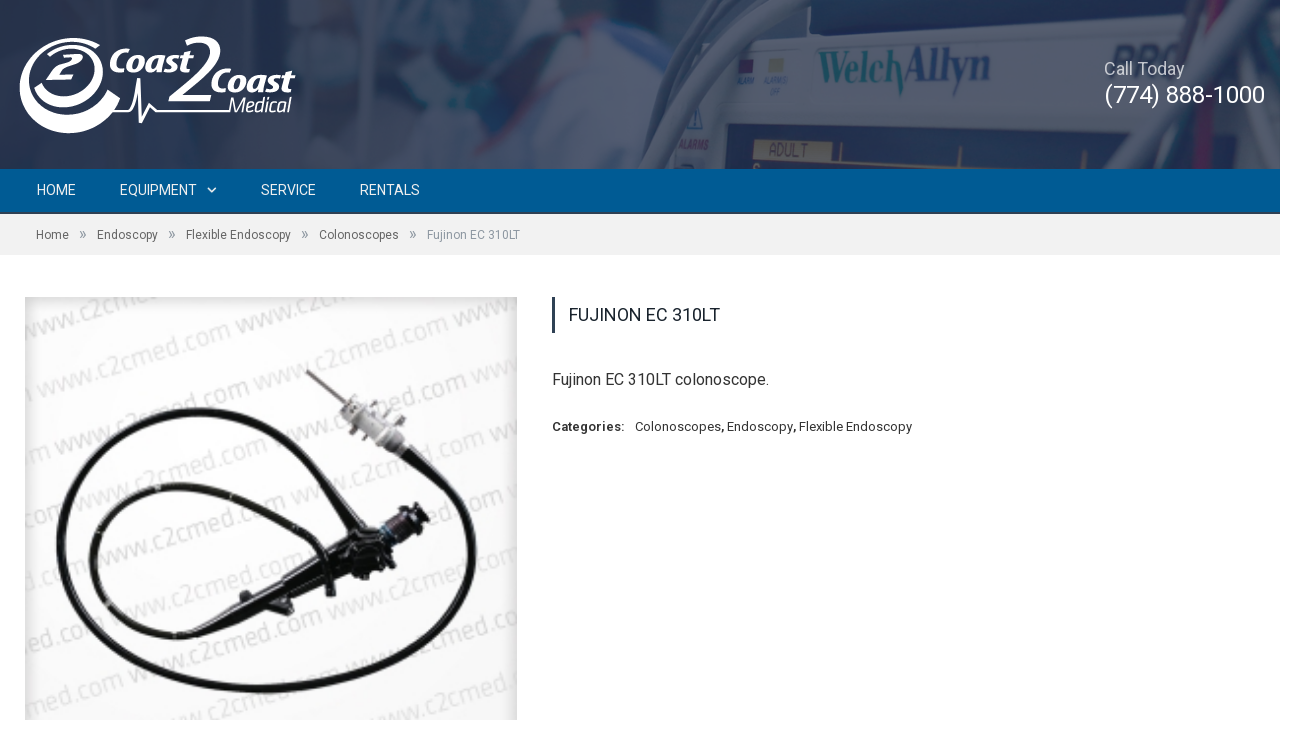

--- FILE ---
content_type: text/html; charset=UTF-8
request_url: https://c2cmed.com/product/fujinon-ec-310lt/
body_size: 9628
content:
<!DOCTYPE html>

<!--[if IE 8]> <html class="ie ie8" lang="en-US"> <![endif]-->
<!--[if IE 9]> <html class="ie ie9" lang="en-US"> <![endif]-->
<!--[if gt IE 9]><!--> <html lang="en-US"> <!--<![endif]-->

<head>

	<link rel="stylesheet" href="//c2cmed.com/wp-content/themes/c2cmed/style.css">


<meta charset="UTF-8" />
<meta name="google-site-verification" content="SmSd0wZHDWUOyvm5zEclXVwjlSU2IzBCHMj4XsNoKGE" />
<title>Fujinon EC 310LT - Coast to Coast Medical</title>

 
<meta name="viewport" content="width=device-width, initial-scale=1" />
<link rel="pingback" href="https://c2cmed.com/xmlrpc.php" />
	

	
<meta name='robots' content='index, follow, max-image-preview:large, max-snippet:-1, max-video-preview:-1' />

	<!-- This site is optimized with the Yoast SEO plugin v20.9 - https://yoast.com/wordpress/plugins/seo/ -->
	<meta name="description" content="Fujinon EC 310LT colonoscope." />
	<link rel="canonical" href="https://c2cmed.com/product/fujinon-ec-310lt/" />
	<meta property="og:locale" content="en_US" />
	<meta property="og:type" content="article" />
	<meta property="og:title" content="Fujinon EC 310LT - Coast to Coast Medical" />
	<meta property="og:description" content="Fujinon EC 310LT colonoscope." />
	<meta property="og:url" content="https://c2cmed.com/product/fujinon-ec-310lt/" />
	<meta property="og:site_name" content="Coast to Coast Medical" />
	<meta property="article:modified_time" content="2015-09-20T14:03:38+00:00" />
	<meta property="og:image" content="https://c2cmed.com/wp-content/uploads/2015/09/colonoscope.jpg" />
	<meta property="og:image:width" content="250" />
	<meta property="og:image:height" content="250" />
	<meta property="og:image:type" content="image/jpeg" />
	<meta name="twitter:card" content="summary_large_image" />
	<script type="application/ld+json" class="yoast-schema-graph">{"@context":"https://schema.org","@graph":[{"@type":"WebPage","@id":"https://c2cmed.com/product/fujinon-ec-310lt/","url":"https://c2cmed.com/product/fujinon-ec-310lt/","name":"Fujinon EC 310LT - Coast to Coast Medical","isPartOf":{"@id":"https://c2cmed.com/#website"},"primaryImageOfPage":{"@id":"https://c2cmed.com/product/fujinon-ec-310lt/#primaryimage"},"image":{"@id":"https://c2cmed.com/product/fujinon-ec-310lt/#primaryimage"},"thumbnailUrl":"https://c2cmed.com/wp-content/uploads/2015/09/colonoscope.jpg","datePublished":"2015-09-20T14:03:09+00:00","dateModified":"2015-09-20T14:03:38+00:00","description":"Fujinon EC 310LT colonoscope.","breadcrumb":{"@id":"https://c2cmed.com/product/fujinon-ec-310lt/#breadcrumb"},"inLanguage":"en-US","potentialAction":[{"@type":"ReadAction","target":["https://c2cmed.com/product/fujinon-ec-310lt/"]}]},{"@type":"ImageObject","inLanguage":"en-US","@id":"https://c2cmed.com/product/fujinon-ec-310lt/#primaryimage","url":"https://c2cmed.com/wp-content/uploads/2015/09/colonoscope.jpg","contentUrl":"https://c2cmed.com/wp-content/uploads/2015/09/colonoscope.jpg","width":250,"height":250,"caption":"colonoscope"},{"@type":"BreadcrumbList","@id":"https://c2cmed.com/product/fujinon-ec-310lt/#breadcrumb","itemListElement":[{"@type":"ListItem","position":1,"name":"Home","item":"https://c2cmed.com/"},{"@type":"ListItem","position":2,"name":"Shop","item":"https://c2cmed.com/shop/"},{"@type":"ListItem","position":3,"name":"Fujinon EC 310LT"}]},{"@type":"WebSite","@id":"https://c2cmed.com/#website","url":"https://c2cmed.com/","name":"Coast to Coast Medical","description":"Quality Used Medical Equipment Distributors","potentialAction":[{"@type":"SearchAction","target":{"@type":"EntryPoint","urlTemplate":"https://c2cmed.com/?s={search_term_string}"},"query-input":"required name=search_term_string"}],"inLanguage":"en-US"}]}</script>
	<!-- / Yoast SEO plugin. -->


<link rel='dns-prefetch' href='//www.googletagmanager.com' />
<link rel='dns-prefetch' href='//fonts.googleapis.com' />
<link rel="alternate" type="application/rss+xml" title="Coast to Coast Medical &raquo; Feed" href="https://c2cmed.com/feed/" />
<link rel='stylesheet' id='wp-block-library-css' href='https://c2cmed.com/wp-includes/css/dist/block-library/style.min.css' type='text/css' media='all' />
<link rel='stylesheet' id='wc-blocks-vendors-style-css' href='https://c2cmed.com/wp-content/plugins/woocommerce/packages/woocommerce-blocks/build/wc-blocks-vendors-style.css' type='text/css' media='all' />
<link rel='stylesheet' id='wc-blocks-style-css' href='https://c2cmed.com/wp-content/plugins/woocommerce/packages/woocommerce-blocks/build/wc-blocks-style.css' type='text/css' media='all' />
<style id='classic-theme-styles-inline-css' type='text/css'>
/*! This file is auto-generated */
.wp-block-button__link{color:#fff;background-color:#32373c;border-radius:9999px;box-shadow:none;text-decoration:none;padding:calc(.667em + 2px) calc(1.333em + 2px);font-size:1.125em}.wp-block-file__button{background:#32373c;color:#fff;text-decoration:none}
</style>
<style id='global-styles-inline-css' type='text/css'>
body{--wp--preset--color--black: #000000;--wp--preset--color--cyan-bluish-gray: #abb8c3;--wp--preset--color--white: #ffffff;--wp--preset--color--pale-pink: #f78da7;--wp--preset--color--vivid-red: #cf2e2e;--wp--preset--color--luminous-vivid-orange: #ff6900;--wp--preset--color--luminous-vivid-amber: #fcb900;--wp--preset--color--light-green-cyan: #7bdcb5;--wp--preset--color--vivid-green-cyan: #00d084;--wp--preset--color--pale-cyan-blue: #8ed1fc;--wp--preset--color--vivid-cyan-blue: #0693e3;--wp--preset--color--vivid-purple: #9b51e0;--wp--preset--gradient--vivid-cyan-blue-to-vivid-purple: linear-gradient(135deg,rgba(6,147,227,1) 0%,rgb(155,81,224) 100%);--wp--preset--gradient--light-green-cyan-to-vivid-green-cyan: linear-gradient(135deg,rgb(122,220,180) 0%,rgb(0,208,130) 100%);--wp--preset--gradient--luminous-vivid-amber-to-luminous-vivid-orange: linear-gradient(135deg,rgba(252,185,0,1) 0%,rgba(255,105,0,1) 100%);--wp--preset--gradient--luminous-vivid-orange-to-vivid-red: linear-gradient(135deg,rgba(255,105,0,1) 0%,rgb(207,46,46) 100%);--wp--preset--gradient--very-light-gray-to-cyan-bluish-gray: linear-gradient(135deg,rgb(238,238,238) 0%,rgb(169,184,195) 100%);--wp--preset--gradient--cool-to-warm-spectrum: linear-gradient(135deg,rgb(74,234,220) 0%,rgb(151,120,209) 20%,rgb(207,42,186) 40%,rgb(238,44,130) 60%,rgb(251,105,98) 80%,rgb(254,248,76) 100%);--wp--preset--gradient--blush-light-purple: linear-gradient(135deg,rgb(255,206,236) 0%,rgb(152,150,240) 100%);--wp--preset--gradient--blush-bordeaux: linear-gradient(135deg,rgb(254,205,165) 0%,rgb(254,45,45) 50%,rgb(107,0,62) 100%);--wp--preset--gradient--luminous-dusk: linear-gradient(135deg,rgb(255,203,112) 0%,rgb(199,81,192) 50%,rgb(65,88,208) 100%);--wp--preset--gradient--pale-ocean: linear-gradient(135deg,rgb(255,245,203) 0%,rgb(182,227,212) 50%,rgb(51,167,181) 100%);--wp--preset--gradient--electric-grass: linear-gradient(135deg,rgb(202,248,128) 0%,rgb(113,206,126) 100%);--wp--preset--gradient--midnight: linear-gradient(135deg,rgb(2,3,129) 0%,rgb(40,116,252) 100%);--wp--preset--font-size--small: 13px;--wp--preset--font-size--medium: 20px;--wp--preset--font-size--large: 36px;--wp--preset--font-size--x-large: 42px;--wp--preset--spacing--20: 0.44rem;--wp--preset--spacing--30: 0.67rem;--wp--preset--spacing--40: 1rem;--wp--preset--spacing--50: 1.5rem;--wp--preset--spacing--60: 2.25rem;--wp--preset--spacing--70: 3.38rem;--wp--preset--spacing--80: 5.06rem;--wp--preset--shadow--natural: 6px 6px 9px rgba(0, 0, 0, 0.2);--wp--preset--shadow--deep: 12px 12px 50px rgba(0, 0, 0, 0.4);--wp--preset--shadow--sharp: 6px 6px 0px rgba(0, 0, 0, 0.2);--wp--preset--shadow--outlined: 6px 6px 0px -3px rgba(255, 255, 255, 1), 6px 6px rgba(0, 0, 0, 1);--wp--preset--shadow--crisp: 6px 6px 0px rgba(0, 0, 0, 1);}:where(.is-layout-flex){gap: 0.5em;}:where(.is-layout-grid){gap: 0.5em;}body .is-layout-flex{display: flex;}body .is-layout-flex{flex-wrap: wrap;align-items: center;}body .is-layout-flex > *{margin: 0;}body .is-layout-grid{display: grid;}body .is-layout-grid > *{margin: 0;}:where(.wp-block-columns.is-layout-flex){gap: 2em;}:where(.wp-block-columns.is-layout-grid){gap: 2em;}:where(.wp-block-post-template.is-layout-flex){gap: 1.25em;}:where(.wp-block-post-template.is-layout-grid){gap: 1.25em;}.has-black-color{color: var(--wp--preset--color--black) !important;}.has-cyan-bluish-gray-color{color: var(--wp--preset--color--cyan-bluish-gray) !important;}.has-white-color{color: var(--wp--preset--color--white) !important;}.has-pale-pink-color{color: var(--wp--preset--color--pale-pink) !important;}.has-vivid-red-color{color: var(--wp--preset--color--vivid-red) !important;}.has-luminous-vivid-orange-color{color: var(--wp--preset--color--luminous-vivid-orange) !important;}.has-luminous-vivid-amber-color{color: var(--wp--preset--color--luminous-vivid-amber) !important;}.has-light-green-cyan-color{color: var(--wp--preset--color--light-green-cyan) !important;}.has-vivid-green-cyan-color{color: var(--wp--preset--color--vivid-green-cyan) !important;}.has-pale-cyan-blue-color{color: var(--wp--preset--color--pale-cyan-blue) !important;}.has-vivid-cyan-blue-color{color: var(--wp--preset--color--vivid-cyan-blue) !important;}.has-vivid-purple-color{color: var(--wp--preset--color--vivid-purple) !important;}.has-black-background-color{background-color: var(--wp--preset--color--black) !important;}.has-cyan-bluish-gray-background-color{background-color: var(--wp--preset--color--cyan-bluish-gray) !important;}.has-white-background-color{background-color: var(--wp--preset--color--white) !important;}.has-pale-pink-background-color{background-color: var(--wp--preset--color--pale-pink) !important;}.has-vivid-red-background-color{background-color: var(--wp--preset--color--vivid-red) !important;}.has-luminous-vivid-orange-background-color{background-color: var(--wp--preset--color--luminous-vivid-orange) !important;}.has-luminous-vivid-amber-background-color{background-color: var(--wp--preset--color--luminous-vivid-amber) !important;}.has-light-green-cyan-background-color{background-color: var(--wp--preset--color--light-green-cyan) !important;}.has-vivid-green-cyan-background-color{background-color: var(--wp--preset--color--vivid-green-cyan) !important;}.has-pale-cyan-blue-background-color{background-color: var(--wp--preset--color--pale-cyan-blue) !important;}.has-vivid-cyan-blue-background-color{background-color: var(--wp--preset--color--vivid-cyan-blue) !important;}.has-vivid-purple-background-color{background-color: var(--wp--preset--color--vivid-purple) !important;}.has-black-border-color{border-color: var(--wp--preset--color--black) !important;}.has-cyan-bluish-gray-border-color{border-color: var(--wp--preset--color--cyan-bluish-gray) !important;}.has-white-border-color{border-color: var(--wp--preset--color--white) !important;}.has-pale-pink-border-color{border-color: var(--wp--preset--color--pale-pink) !important;}.has-vivid-red-border-color{border-color: var(--wp--preset--color--vivid-red) !important;}.has-luminous-vivid-orange-border-color{border-color: var(--wp--preset--color--luminous-vivid-orange) !important;}.has-luminous-vivid-amber-border-color{border-color: var(--wp--preset--color--luminous-vivid-amber) !important;}.has-light-green-cyan-border-color{border-color: var(--wp--preset--color--light-green-cyan) !important;}.has-vivid-green-cyan-border-color{border-color: var(--wp--preset--color--vivid-green-cyan) !important;}.has-pale-cyan-blue-border-color{border-color: var(--wp--preset--color--pale-cyan-blue) !important;}.has-vivid-cyan-blue-border-color{border-color: var(--wp--preset--color--vivid-cyan-blue) !important;}.has-vivid-purple-border-color{border-color: var(--wp--preset--color--vivid-purple) !important;}.has-vivid-cyan-blue-to-vivid-purple-gradient-background{background: var(--wp--preset--gradient--vivid-cyan-blue-to-vivid-purple) !important;}.has-light-green-cyan-to-vivid-green-cyan-gradient-background{background: var(--wp--preset--gradient--light-green-cyan-to-vivid-green-cyan) !important;}.has-luminous-vivid-amber-to-luminous-vivid-orange-gradient-background{background: var(--wp--preset--gradient--luminous-vivid-amber-to-luminous-vivid-orange) !important;}.has-luminous-vivid-orange-to-vivid-red-gradient-background{background: var(--wp--preset--gradient--luminous-vivid-orange-to-vivid-red) !important;}.has-very-light-gray-to-cyan-bluish-gray-gradient-background{background: var(--wp--preset--gradient--very-light-gray-to-cyan-bluish-gray) !important;}.has-cool-to-warm-spectrum-gradient-background{background: var(--wp--preset--gradient--cool-to-warm-spectrum) !important;}.has-blush-light-purple-gradient-background{background: var(--wp--preset--gradient--blush-light-purple) !important;}.has-blush-bordeaux-gradient-background{background: var(--wp--preset--gradient--blush-bordeaux) !important;}.has-luminous-dusk-gradient-background{background: var(--wp--preset--gradient--luminous-dusk) !important;}.has-pale-ocean-gradient-background{background: var(--wp--preset--gradient--pale-ocean) !important;}.has-electric-grass-gradient-background{background: var(--wp--preset--gradient--electric-grass) !important;}.has-midnight-gradient-background{background: var(--wp--preset--gradient--midnight) !important;}.has-small-font-size{font-size: var(--wp--preset--font-size--small) !important;}.has-medium-font-size{font-size: var(--wp--preset--font-size--medium) !important;}.has-large-font-size{font-size: var(--wp--preset--font-size--large) !important;}.has-x-large-font-size{font-size: var(--wp--preset--font-size--x-large) !important;}
.wp-block-navigation a:where(:not(.wp-element-button)){color: inherit;}
:where(.wp-block-post-template.is-layout-flex){gap: 1.25em;}:where(.wp-block-post-template.is-layout-grid){gap: 1.25em;}
:where(.wp-block-columns.is-layout-flex){gap: 2em;}:where(.wp-block-columns.is-layout-grid){gap: 2em;}
.wp-block-pullquote{font-size: 1.5em;line-height: 1.6;}
</style>
<link rel='stylesheet' id='woocommerce-layout-css' href='https://c2cmed.com/wp-content/plugins/woocommerce/assets/css/woocommerce-layout.css' type='text/css' media='all' />
<link rel='stylesheet' id='woocommerce-smallscreen-css' href='https://c2cmed.com/wp-content/plugins/woocommerce/assets/css/woocommerce-smallscreen.css' type='text/css' media='only screen and (max-width: 799px)' />
<link rel='stylesheet' id='woocommerce-general-css' href='https://c2cmed.com/wp-content/plugins/woocommerce/assets/css/woocommerce.css' type='text/css' media='all' />
<style id='woocommerce-inline-inline-css' type='text/css'>
.woocommerce form .form-row .required { visibility: visible; }
</style>
<link rel='stylesheet' id='smartmag-fonts-css' href='https://fonts.googleapis.com/css?family=Open+Sans:400,400Italic,600,700|Roboto+Slab|Merriweather:300italic&#038;subset' type='text/css' media='all' />
<link rel='stylesheet' id='smartmag-core-css' href='https://c2cmed.com/wp-content/themes/c2cmed/style.css' type='text/css' media='all' />
<link rel='stylesheet' id='smartmag-responsive-css' href='https://c2cmed.com/wp-content/themes/c2cmed/css/responsive.css' type='text/css' media='all' />
<link rel='stylesheet' id='pretty-photo-css' href='https://c2cmed.com/wp-content/themes/c2cmed/css/prettyPhoto.css' type='text/css' media='all' />
<link rel='stylesheet' id='smartmag-font-awesome-css' href='https://c2cmed.com/wp-content/themes/c2cmed/css/fontawesome/css/font-awesome.min.css' type='text/css' media='all' />
<link rel='stylesheet' id='smartmag-woocommerce-css' href='https://c2cmed.com/wp-content/themes/c2cmed/css/woocommerce.css' type='text/css' media='all' />
<link rel='stylesheet' id='custom-css-css' href='https://c2cmed.com/?bunyad_custom_css=1' type='text/css' media='all' />
<!--n2css--><script type="text/javascript" src="https://c2cmed.com/wp-includes/js/jquery/jquery.min.js" id="jquery-core-js"></script>
<script type="text/javascript" src="https://c2cmed.com/wp-includes/js/jquery/jquery-migrate.min.js" id="jquery-migrate-js"></script>
<script type="text/javascript" src="https://c2cmed.com/wp-content/themes/c2cmed/js/jquery.prettyPhoto.js" id="pretty-photo-smartmag-js"></script>

<!-- Google tag (gtag.js) snippet added by Site Kit -->
<!-- Google Analytics snippet added by Site Kit -->
<script type="text/javascript" src="https://www.googletagmanager.com/gtag/js?id=GT-MK5DK6X" id="google_gtagjs-js" async></script>
<script type="text/javascript" id="google_gtagjs-js-after">
/* <![CDATA[ */
window.dataLayer = window.dataLayer || [];function gtag(){dataLayer.push(arguments);}
gtag("set","linker",{"domains":["c2cmed.com"]});
gtag("js", new Date());
gtag("set", "developer_id.dZTNiMT", true);
gtag("config", "GT-MK5DK6X");
 window._googlesitekit = window._googlesitekit || {}; window._googlesitekit.throttledEvents = []; window._googlesitekit.gtagEvent = (name, data) => { var key = JSON.stringify( { name, data } ); if ( !! window._googlesitekit.throttledEvents[ key ] ) { return; } window._googlesitekit.throttledEvents[ key ] = true; setTimeout( () => { delete window._googlesitekit.throttledEvents[ key ]; }, 5 ); gtag( "event", name, { ...data, event_source: "site-kit" } ); }; 
/* ]]> */
</script>
<link rel="https://api.w.org/" href="https://c2cmed.com/wp-json/" /><link rel="alternate" type="application/json" href="https://c2cmed.com/wp-json/wp/v2/product/3054" /><link rel="EditURI" type="application/rsd+xml" title="RSD" href="https://c2cmed.com/xmlrpc.php?rsd" />
<meta name="generator" content="WordPress 6.5.7" />
<meta name="generator" content="WooCommerce 7.8.0" />
<link rel='shortlink' href='https://c2cmed.com/?p=3054' />
<link rel="alternate" type="application/json+oembed" href="https://c2cmed.com/wp-json/oembed/1.0/embed?url=https%3A%2F%2Fc2cmed.com%2Fproduct%2Ffujinon-ec-310lt%2F" />
<link rel="alternate" type="text/xml+oembed" href="https://c2cmed.com/wp-json/oembed/1.0/embed?url=https%3A%2F%2Fc2cmed.com%2Fproduct%2Ffujinon-ec-310lt%2F&#038;format=xml" />
<meta name="generator" content="Site Kit by Google 1.170.0" />	<noscript><style>.woocommerce-product-gallery{ opacity: 1 !important; }</style></noscript>
		
<!--[if lt IE 9]>
<script src="https://c2cmed.com/wp-content/themes/c2cmed/js/html5.js" type="text/javascript"></script>
<![endif]-->

</head>

<body class="product-template-default single single-product postid-3054 theme-c2cmed page-builder woocommerce woocommerce-page woocommerce-no-js boxed no-sidebar" ng-app="app">

<div class="main-wrap">

	
	
	<div id="main-head" class="main-head">
		
		<div class="wrap">
		
		<div class="container">
			
<header>	
    <div class="title">	
        <a href="https://c2cmed.com" title="Coast to Coast Medical" rel="home">		
            <img src="https://c2cmed.com/wp-content/themes/c2cmed/images/logo.svg" class="logo-image" alt="Coast to Coast Medical" width="300px" height="auto">

        </a>
    </div>
    <div class="right">	
       <div class="call-today">
            <h5 class="hide-sm">Call Today</h5>
            <h6><a href="tel:+17748881000">(774) 888-1000</a></h6>
        </div>	
    </div>
</header>			</div>
			
			<nav class="navigation cf">
			<div class="container">
			
				<div class="mobile" data-type="classic" data-search="0">
					<a href="#" class="selected">
						<span class="text">Navigate</span><span class="current"></span> <i class="hamburger fa fa-bars"></i>
					</a>
				</div>

				<ul class="mobile-menu" style="padding: 0 15px; background: #2a3444;">
					<li><a href="/equipment-service">Service</a></li>
					<li><a href="/rentals">Rentals</a></li>
					<li><a href="/about-us">About Us</a></li>
					<li><a href="/contact">Contact Us</a></li>
				</ul>
				
				<div class="menu-legacy-menu-container"><ul id="menu-legacy-menu" class="menu"><li id="menu-item-6095" class="menu-item menu-item-type-custom menu-item-object-custom menu-item-6095"><a href="https://www.c2cmed.com">Home</a></li>
<li id="menu-item-6096" class="menu-item menu-item-type-custom menu-item-object-custom menu-item-has-children menu-item-6096"><a href="#">Equipment</a>
<ul class="sub-menu">
	<li id="menu-item-6008" class="menu-item menu-item-type-taxonomy menu-item-object-product_cat menu-item-6008"><a href="https://c2cmed.com/product-category/anesthesia-equipment/">Anesthesia Equipment</a></li>
	<li id="menu-item-6009" class="menu-item menu-item-type-taxonomy menu-item-object-product_cat menu-item-6009"><a href="https://c2cmed.com/product-category/defibrillators/">Defibrillators</a></li>
	<li id="menu-item-6010" class="menu-item menu-item-type-taxonomy menu-item-object-product_cat menu-item-6010"><a href="https://c2cmed.com/product-category/ekg-machines/">EKG Machines</a></li>
	<li id="menu-item-6011" class="menu-item menu-item-type-taxonomy menu-item-object-product_cat menu-item-6011"><a href="https://c2cmed.com/product-category/electrosurgical/">Electrosurgical</a></li>
	<li id="menu-item-6012" class="menu-item menu-item-type-taxonomy menu-item-object-product_cat current-product-ancestor current-menu-parent current-product-parent menu-item-has-children menu-item-6012"><a href="https://c2cmed.com/product-category/endoscopy/">Endoscopy</a>
	<ul class="sub-menu">
		<li id="menu-item-6013" class="menu-item menu-item-type-taxonomy menu-item-object-product_cat current-product-ancestor current-menu-parent current-product-parent menu-item-6013"><a href="https://c2cmed.com/product-category/endoscopy/flexible-endoscopy/">Flexible Endoscopy</a></li>
		<li id="menu-item-6014" class="menu-item menu-item-type-taxonomy menu-item-object-product_cat menu-item-6014"><a href="https://c2cmed.com/product-category/endoscopy/flexible-endoscopy/angioscopes/">Angioscopes</a></li>
		<li id="menu-item-6015" class="menu-item menu-item-type-taxonomy menu-item-object-product_cat menu-item-6015"><a href="https://c2cmed.com/product-category/endoscopy/flexible-endoscopy/bronchoscopes/">Bronchoscopes</a></li>
		<li id="menu-item-6016" class="menu-item menu-item-type-taxonomy menu-item-object-product_cat menu-item-6016"><a href="https://c2cmed.com/product-category/endoscopy/flexible-endoscopy/choledochoscopes/">Choledochoscopes</a></li>
		<li id="menu-item-6017" class="menu-item menu-item-type-taxonomy menu-item-object-product_cat current-product-ancestor current-menu-parent current-product-parent menu-item-6017"><a href="https://c2cmed.com/product-category/endoscopy/flexible-endoscopy/colonoscopes/">Colonoscopes</a></li>
		<li id="menu-item-6018" class="menu-item menu-item-type-taxonomy menu-item-object-product_cat menu-item-6018"><a href="https://c2cmed.com/product-category/endoscopy/flexible-endoscopy/cystoscopes/">Cystoscopes</a></li>
		<li id="menu-item-6019" class="menu-item menu-item-type-taxonomy menu-item-object-product_cat menu-item-6019"><a href="https://c2cmed.com/product-category/endoscopy/flexible-endoscopy/duodenoscope/">Duodenoscope</a></li>
		<li id="menu-item-6020" class="menu-item menu-item-type-taxonomy menu-item-object-product_cat menu-item-6020"><a href="https://c2cmed.com/product-category/endoscopy/flexible-endoscopy/ent-scopes/">ENT scopes</a></li>
		<li id="menu-item-6021" class="menu-item menu-item-type-taxonomy menu-item-object-product_cat menu-item-6021"><a href="https://c2cmed.com/product-category/endoscopy/flexible-endoscopy/gastroscopes/">Gastroscopes</a></li>
		<li id="menu-item-6022" class="menu-item menu-item-type-taxonomy menu-item-object-product_cat menu-item-6022"><a href="https://c2cmed.com/product-category/endoscopy/flexible-endoscopy/intubation-tracheal-scopes/">Intubation Tracheal Scopes</a></li>
		<li id="menu-item-6023" class="menu-item menu-item-type-taxonomy menu-item-object-product_cat menu-item-6023"><a href="https://c2cmed.com/product-category/endoscopy/flexible-endoscopy/leak-testers/">Leak Testers</a></li>
		<li id="menu-item-6024" class="menu-item menu-item-type-taxonomy menu-item-object-product_cat menu-item-6024"><a href="https://c2cmed.com/product-category/endoscopy/flexible-endoscopy/sigmoidoscope/">Sigmoidoscope</a></li>
		<li id="menu-item-6025" class="menu-item menu-item-type-taxonomy menu-item-object-product_cat menu-item-6025"><a href="https://c2cmed.com/product-category/endoscopy/flexible-endoscopy/ureteroscopes/">Ureteroscopes</a></li>
		<li id="menu-item-6026" class="menu-item menu-item-type-taxonomy menu-item-object-product_cat menu-item-6026"><a href="https://c2cmed.com/product-category/endoscopy/surgical-endoscopy/">Surgical Endoscopy</a></li>
		<li id="menu-item-6027" class="menu-item menu-item-type-taxonomy menu-item-object-product_cat menu-item-6027"><a href="https://c2cmed.com/product-category/endoscopy/surgical-endoscopy/arthroscopes/">Arthroscopes</a></li>
		<li id="menu-item-6028" class="menu-item menu-item-type-taxonomy menu-item-object-product_cat menu-item-6028"><a href="https://c2cmed.com/product-category/endoscopy/surgical-endoscopy/cameras/">Cameras</a></li>
		<li id="menu-item-6029" class="menu-item menu-item-type-taxonomy menu-item-object-product_cat menu-item-6029"><a href="https://c2cmed.com/product-category/endoscopy/surgical-endoscopy/hysteroscopes/">Hysteroscopes</a></li>
		<li id="menu-item-6030" class="menu-item menu-item-type-taxonomy menu-item-object-product_cat menu-item-6030"><a href="https://c2cmed.com/product-category/endoscopy/surgical-endoscopy/laproscopes/">Laproscopes</a></li>
		<li id="menu-item-6031" class="menu-item menu-item-type-taxonomy menu-item-object-product_cat menu-item-6031"><a href="https://c2cmed.com/product-category/endoscopy/surgical-endoscopy/light-sources/">Light Sources</a></li>
		<li id="menu-item-6032" class="menu-item menu-item-type-taxonomy menu-item-object-product_cat menu-item-6032"><a href="https://c2cmed.com/product-category/endoscopy/surgical-endoscopy/video-processors/">Video Processors</a></li>
		<li id="menu-item-6035" class="menu-item menu-item-type-taxonomy menu-item-object-product_cat menu-item-6035"><a href="https://c2cmed.com/product-category/microscopes/colposcope/">colposcope</a></li>
	</ul>
</li>
	<li id="menu-item-6033" class="menu-item menu-item-type-taxonomy menu-item-object-product_cat menu-item-6033"><a href="https://c2cmed.com/product-category/infusion-pumps/">Infusion Pumps</a></li>
	<li id="menu-item-6034" class="menu-item menu-item-type-taxonomy menu-item-object-product_cat menu-item-has-children menu-item-6034"><a href="https://c2cmed.com/product-category/microscopes/">Microscopes</a>
	<ul class="sub-menu">
		<li id="menu-item-6036" class="menu-item menu-item-type-taxonomy menu-item-object-product_cat menu-item-6036"><a href="https://c2cmed.com/product-category/microscopes/ent/">ENT</a></li>
		<li id="menu-item-6037" class="menu-item menu-item-type-taxonomy menu-item-object-product_cat menu-item-6037"><a href="https://c2cmed.com/product-category/microscopes/neurospinal-microscope/">Neuro/Spinal Microscope</a></li>
		<li id="menu-item-6038" class="menu-item menu-item-type-taxonomy menu-item-object-product_cat menu-item-6038"><a href="https://c2cmed.com/product-category/microscopes/ophthalmology/">Ophthalmology</a></li>
	</ul>
</li>
	<li id="menu-item-6039" class="menu-item menu-item-type-taxonomy menu-item-object-product_cat menu-item-has-children menu-item-6039"><a href="https://c2cmed.com/product-category/operating-tables/">Operating Tables</a>
	<ul class="sub-menu">
		<li id="menu-item-6040" class="menu-item menu-item-type-taxonomy menu-item-object-product_cat menu-item-6040"><a href="https://c2cmed.com/product-category/operating-tables/pain-management/">Pain Management</a></li>
		<li id="menu-item-6041" class="menu-item menu-item-type-taxonomy menu-item-object-product_cat menu-item-6041"><a href="https://c2cmed.com/product-category/operating-tables/surgical-tables/">Surgical Tables</a></li>
	</ul>
</li>
	<li id="menu-item-6042" class="menu-item menu-item-type-taxonomy menu-item-object-product_cat menu-item-6042"><a href="https://c2cmed.com/product-category/patient-monitors/">Patient Monitors</a></li>
	<li id="menu-item-6043" class="menu-item menu-item-type-taxonomy menu-item-object-product_cat menu-item-6043"><a href="https://c2cmed.com/product-category/phacoemulsifiers/">Phacoemulsifiers</a></li>
	<li id="menu-item-6044" class="menu-item menu-item-type-taxonomy menu-item-object-product_cat menu-item-has-children menu-item-6044"><a href="https://c2cmed.com/product-category/radiology/">Radiology</a>
	<ul class="sub-menu">
		<li id="menu-item-6045" class="menu-item menu-item-type-taxonomy menu-item-object-product_cat menu-item-6045"><a href="https://c2cmed.com/product-category/radiology/bone-densitometry/">Bone Densitometry</a></li>
		<li id="menu-item-6046" class="menu-item menu-item-type-taxonomy menu-item-object-product_cat menu-item-6046"><a href="https://c2cmed.com/product-category/radiology/c-arms/">C Arms</a></li>
		<li id="menu-item-6047" class="menu-item menu-item-type-taxonomy menu-item-object-product_cat menu-item-6047"><a href="https://c2cmed.com/product-category/radiology/ct-scanners/">CT Scanners</a></li>
		<li id="menu-item-6048" class="menu-item menu-item-type-taxonomy menu-item-object-product_cat menu-item-6048"><a href="https://c2cmed.com/product-category/radiology/mammography/">Mammography</a></li>
		<li id="menu-item-6049" class="menu-item menu-item-type-taxonomy menu-item-object-product_cat menu-item-6049"><a href="https://c2cmed.com/product-category/radiology/mri/">MRI</a></li>
		<li id="menu-item-6050" class="menu-item menu-item-type-taxonomy menu-item-object-product_cat menu-item-6050"><a href="https://c2cmed.com/product-category/radiology/portable-x-ray/">Portable X-Ray</a></li>
	</ul>
</li>
	<li id="menu-item-6051" class="menu-item menu-item-type-taxonomy menu-item-object-product_cat menu-item-6051"><a href="https://c2cmed.com/product-category/sterilizers/">Sterilizers</a></li>
	<li id="menu-item-6052" class="menu-item menu-item-type-taxonomy menu-item-object-product_cat menu-item-6052"><a href="https://c2cmed.com/product-category/surgical-lights/">Surgical Lights</a></li>
	<li id="menu-item-6053" class="menu-item menu-item-type-taxonomy menu-item-object-product_cat menu-item-6053"><a href="https://c2cmed.com/product-category/tourniquet-systems/">Tourniquet Systems</a></li>
	<li id="menu-item-6054" class="menu-item menu-item-type-taxonomy menu-item-object-product_cat menu-item-6054"><a href="https://c2cmed.com/product-category/ultrasound/">Ultrasound</a></li>
	<li id="menu-item-6056" class="menu-item menu-item-type-taxonomy menu-item-object-product_cat menu-item-6056"><a href="https://c2cmed.com/product-category/ventilators/">Ventilators</a></li>
</ul>
</li>
<li id="menu-item-6006" class="menu-item menu-item-type-post_type menu-item-object-page menu-item-6006"><a href="https://c2cmed.com/equipment-service/">Service</a></li>
<li id="menu-item-6005" class="menu-item menu-item-type-post_type menu-item-object-page menu-item-6005"><a href="https://c2cmed.com/rentals/">Rentals</a></li>
        	<!-- <li class="shopping-cart menu-item menu-item-type-custom menu-item-object-custom">
        				
			<a href="https://c2cmed.com/?page_id=182" class="cart-link"><i class="fa fa-shopping-cart"></i>
				<span class="counter">0</span>
				<span class="text">Shopping Cart</span></a>
		
		        		<div class="mega-menu cart-widget widget_shopping_cart"><h2 class="widgettitle"> </h2><div class="widget_shopping_cart_content"></div></div>	
        	</li> -->
        </ul></div>				</div>
			</nav>
			
		</div>
		
	</div>
	
	<div class="wrap">
		<div class="breadcrumbs"><div class="container"><span class="location"></span><a href="https://c2cmed.com">Home</a><span class="delim">&raquo;</span><a href="https://c2cmed.com/product-category/endoscopy/">Endoscopy</a><span class="delim">&raquo;</span><a href="https://c2cmed.com/product-category/endoscopy/flexible-endoscopy/">Flexible Endoscopy</a><span class="delim">&raquo;</span><a href="https://c2cmed.com/product-category/endoscopy/flexible-endoscopy/colonoscopes/">Colonoscopes</a><span class="delim">&raquo;</span>Fujinon EC 310LT</div></div>	</div>


<div class="main wrap cf">
<div class="container">

	<div class="row">
		<div class="col-9 main-content">
			
			<div class="woocommerce-notices-wrapper"></div><div id="product-3054" class="product type-product post-3054 status-publish first instock product_cat-colonoscopes product_cat-endoscopy product_cat-flexible-endoscopy has-post-thumbnail shipping-taxable product-type-simple">

	<div class="woocommerce-product-gallery woocommerce-product-gallery--with-images woocommerce-product-gallery--columns-4 images" data-columns="4" style="opacity: 0; transition: opacity .25s ease-in-out;">
	<div class="woocommerce-product-gallery__wrapper">
		<div data-thumb="https://c2cmed.com/wp-content/uploads/2015/09/colonoscope-100x100.jpg" data-thumb-alt="colonoscope" class="woocommerce-product-gallery__image"><a href="https://c2cmed.com/wp-content/uploads/2015/09/colonoscope.jpg"><img width="250" height="250" src="https://c2cmed.com/wp-content/uploads/2015/09/colonoscope.jpg" class="wp-post-image" alt="colonoscope" title="colonoscope" data-caption="colonoscope" data-src="https://c2cmed.com/wp-content/uploads/2015/09/colonoscope.jpg" data-large_image="https://c2cmed.com/wp-content/uploads/2015/09/colonoscope.jpg" data-large_image_width="250" data-large_image_height="250" decoding="async" fetchpriority="high" srcset="https://c2cmed.com/wp-content/uploads/2015/09/colonoscope.jpg 250w, https://c2cmed.com/wp-content/uploads/2015/09/colonoscope-100x100.jpg 100w, https://c2cmed.com/wp-content/uploads/2015/09/colonoscope-90x90.jpg 90w, https://c2cmed.com/wp-content/uploads/2015/09/colonoscope-64x64.jpg 64w, https://c2cmed.com/wp-content/uploads/2015/09/colonoscope-150x150.jpg 150w, https://c2cmed.com/wp-content/uploads/2015/09/colonoscope-54x54.jpg 54w" sizes="(max-width: 250px) 100vw, 250px" /></a></div>	</div>
</div>

	<div class="summary entry-summary">
		<h1 class="product_title entry-title">Fujinon EC 310LT</h1><p class="price"></p>

<div itemprop="description" class="post-content">
	<p>Fujinon EC 310LT colonoscope.</p>
</div><div class="product_meta">

	
	
	<span class="posted_in">Categories: <a href="https://c2cmed.com/product-category/endoscopy/flexible-endoscopy/colonoscopes/" rel="tag">Colonoscopes</a>, <a href="https://c2cmed.com/product-category/endoscopy/" rel="tag">Endoscopy</a>, <a href="https://c2cmed.com/product-category/endoscopy/flexible-endoscopy/" rel="tag">Flexible Endoscopy</a></span>
	
	
</div>
	</div>

	
	<div class="woocommerce-tabs wc-tabs-wrapper">
		<ul class="tabs wc-tabs" role="tablist">
							<li class="description_tab" id="tab-title-description" role="tab" aria-controls="tab-description">
					<a href="#tab-description">
						Description					</a>
				</li>
					</ul>
					<div class="woocommerce-Tabs-panel woocommerce-Tabs-panel--description panel entry-content wc-tab" id="tab-description" role="tabpanel" aria-labelledby="tab-title-description">
				
<h2>Product Description</h2>

<div class="post-content"><p>Fujinon EC 310LT Colonoscope.</p>
<p>Many other flexible endoscopes available.</p>
<p>Call (774) 888-1000 for additional inventory.</p>
</div>			</div>
		
			</div>


	<section class="related products">

					<h2>Related products</h2>
				
		<ul class="products columns-4">

			
					<li class="product type-product post-2987 status-publish first instock product_cat-endoscopy product_cat-surgical-endoscopy product_cat-video-processors product_tag-smith-nephew-dyonics product_tag-vision-325z has-post-thumbnail shipping-taxable product-type-simple">
	<a href="https://c2cmed.com/product/smith-nephew-dyonics-vision-325z/" class="woocommerce-LoopProduct-link woocommerce-loop-product__link">
		<div class="product-thumb">

		<img width="250" height="250" src="https://c2cmed.com/wp-content/uploads/2015/09/900000441md.jpg" class="attachment-woocommerce_thumbnail size-woocommerce_thumbnail" alt="Smith Nephew Dyonics Vision 325Z" decoding="async" srcset="https://c2cmed.com/wp-content/uploads/2015/09/900000441md.jpg 250w, https://c2cmed.com/wp-content/uploads/2015/09/900000441md-100x100.jpg 100w, https://c2cmed.com/wp-content/uploads/2015/09/900000441md-90x90.jpg 90w, https://c2cmed.com/wp-content/uploads/2015/09/900000441md-64x64.jpg 64w, https://c2cmed.com/wp-content/uploads/2015/09/900000441md-150x150.jpg 150w, https://c2cmed.com/wp-content/uploads/2015/09/900000441md-54x54.jpg 54w" sizes="(max-width: 250px) 100vw, 250px" /><a href="https://c2cmed.com/product/smith-nephew-dyonics-vision-325z/" data-quantity="1" class="button" >Read more</a>
		</div>
		
		<a href="https://c2cmed.com/product/smith-nephew-dyonics-vision-325z/">
   		
		<h2 class="woocommerce-loop-product__title">Smith Nephew Dyonics Vision 325Z</h2>
</a></a></li>

			
					<li class="product type-product post-2992 status-publish instock product_cat-endoscopy product_cat-surgical-endoscopy product_cat-laproscopes has-post-thumbnail shipping-taxable product-type-simple">
	<a href="https://c2cmed.com/product/dyonics-smith-nephew-10mm-0/" class="woocommerce-LoopProduct-link woocommerce-loop-product__link">
		<div class="product-thumb">

		<img width="166" height="166" src="https://c2cmed.com/wp-content/uploads/2015/09/1.jpg" class="attachment-woocommerce_thumbnail size-woocommerce_thumbnail" alt="Dyonics Smith Nephew 10mm 0° Laproscope." decoding="async" srcset="https://c2cmed.com/wp-content/uploads/2015/09/1.jpg 166w, https://c2cmed.com/wp-content/uploads/2015/09/1-100x100.jpg 100w, https://c2cmed.com/wp-content/uploads/2015/09/1-90x90.jpg 90w, https://c2cmed.com/wp-content/uploads/2015/09/1-64x64.jpg 64w, https://c2cmed.com/wp-content/uploads/2015/09/1-150x150.jpg 150w, https://c2cmed.com/wp-content/uploads/2015/09/1-54x54.jpg 54w" sizes="(max-width: 166px) 100vw, 166px" /><a href="https://c2cmed.com/product/dyonics-smith-nephew-10mm-0/" data-quantity="1" class="button" >Read more</a>
		</div>
		
		<a href="https://c2cmed.com/product/dyonics-smith-nephew-10mm-0/">
   		
		<h2 class="woocommerce-loop-product__title">Dyonics Smith Nephew 10mm 0°</h2>
</a></a></li>

			
					<li class="product type-product post-3000 status-publish instock product_cat-endoscopy product_cat-surgical-endoscopy product_cat-laproscopes has-post-thumbnail shipping-taxable product-type-simple">
	<a href="https://c2cmed.com/product/linvatec-7403/" class="woocommerce-LoopProduct-link woocommerce-loop-product__link">
		<div class="product-thumb">

		<img width="166" height="166" src="https://c2cmed.com/wp-content/uploads/2015/09/5.jpg" class="attachment-woocommerce_thumbnail size-woocommerce_thumbnail" alt="Linvatec 7403" decoding="async" loading="lazy" srcset="https://c2cmed.com/wp-content/uploads/2015/09/5.jpg 166w, https://c2cmed.com/wp-content/uploads/2015/09/5-100x100.jpg 100w, https://c2cmed.com/wp-content/uploads/2015/09/5-90x90.jpg 90w, https://c2cmed.com/wp-content/uploads/2015/09/5-64x64.jpg 64w, https://c2cmed.com/wp-content/uploads/2015/09/5-150x150.jpg 150w, https://c2cmed.com/wp-content/uploads/2015/09/5-54x54.jpg 54w" sizes="(max-width: 166px) 100vw, 166px" /><a href="https://c2cmed.com/product/linvatec-7403/" data-quantity="1" class="button" >Read more</a>
		</div>
		
		<a href="https://c2cmed.com/product/linvatec-7403/">
   		
		<h2 class="woocommerce-loop-product__title">Linvatec 7403</h2>
</a></a></li>

			
					<li class="product type-product post-2958 status-publish last instock product_cat-cameras product_cat-endoscopy product_cat-surgical-endoscopy product_tag-im3301 product_tag-linvatec has-post-thumbnail shipping-taxable product-type-simple">
	<a href="https://c2cmed.com/product/linvatec-im3301/" class="woocommerce-LoopProduct-link woocommerce-loop-product__link">
		<div class="product-thumb">

		<img width="250" height="250" src="https://c2cmed.com/wp-content/uploads/2015/09/900000435md.jpg" class="attachment-woocommerce_thumbnail size-woocommerce_thumbnail" alt="Linvatec IM3301" decoding="async" loading="lazy" srcset="https://c2cmed.com/wp-content/uploads/2015/09/900000435md.jpg 250w, https://c2cmed.com/wp-content/uploads/2015/09/900000435md-100x100.jpg 100w, https://c2cmed.com/wp-content/uploads/2015/09/900000435md-90x90.jpg 90w, https://c2cmed.com/wp-content/uploads/2015/09/900000435md-64x64.jpg 64w, https://c2cmed.com/wp-content/uploads/2015/09/900000435md-150x150.jpg 150w, https://c2cmed.com/wp-content/uploads/2015/09/900000435md-54x54.jpg 54w" sizes="(max-width: 250px) 100vw, 250px" /><a href="https://c2cmed.com/product/linvatec-im3301/" data-quantity="1" class="button" >Read more</a>
		</div>
		
		<a href="https://c2cmed.com/product/linvatec-im3301/">
   		
		<h2 class="woocommerce-loop-product__title">Linvatec IM3301</h2>
</a></a></li>

			
		</ul>

	</section>
	</div>

			
		</div>
		
				
	</div> <!-- .row -->
	</div>
</div> <!-- .main -->


		
	<footer class="main-footer">

	<div class="container">
	
			<div class="wrap">
		
					<ul class="widgets row cf">
				<li class="widget col-3 widget_block"><p><img decoding="async" src="//c2cmed.com/wp-content/themes/c2cmed/images/watermark.svg"></p></li><li class="widget col-3 widget_nav_menu"><h3 class="widgettitle">Links</h3><div class="menu-footer-container"><ul id="menu-footer" class="menu"><li id="menu-item-3381" class="menu-item menu-item-type-post_type menu-item-object-page menu-item-3381"><a href="https://c2cmed.com/contact/">Contact</a></li>
<li id="menu-item-6429" class="menu-item menu-item-type-custom menu-item-object-custom menu-item-6429"><a href="https://c2cmed.com/about-us/">About Us</a></li>
</ul></div></li>			</ul>
				
		</div>
	
	
	</div>
	
	
			<div class="lower-foot">
			<div class="container">
		
					
			</div>
		</div>		
		
	
	</footer>
	
</div> <!-- .main-wrap -->

    <div id="fb-root"></div>
    <script>(function(d, s, id) {
            var js, fjs = d.getElementsByTagName(s)[0];
            if (d.getElementById(id)) return;
            js = d.createElement(s); js.id = id;
            js.src = "//connect.facebook.net/en_US/sdk.js#xfbml=1&version=v2.8";
            fjs.parentNode.insertBefore(js, fjs);
        }(document, 'script', 'facebook-jssdk'));</script>

<script type="application/ld+json">{"@context":"https:\/\/schema.org\/","@type":"BreadcrumbList","itemListElement":[{"@type":"ListItem","position":1,"item":{"name":"Home","@id":"https:\/\/c2cmed.com"}},{"@type":"ListItem","position":2,"item":{"name":"Endoscopy","@id":"https:\/\/c2cmed.com\/product-category\/endoscopy\/"}},{"@type":"ListItem","position":3,"item":{"name":"Flexible Endoscopy","@id":"https:\/\/c2cmed.com\/product-category\/endoscopy\/flexible-endoscopy\/"}},{"@type":"ListItem","position":4,"item":{"name":"Colonoscopes","@id":"https:\/\/c2cmed.com\/product-category\/endoscopy\/flexible-endoscopy\/colonoscopes\/"}},{"@type":"ListItem","position":5,"item":{"name":"Fujinon EC 310LT","@id":"https:\/\/c2cmed.com\/product\/fujinon-ec-310lt\/"}}]}</script>	<script type="text/javascript">
		(function () {
			var c = document.body.className;
			c = c.replace(/woocommerce-no-js/, 'woocommerce-js');
			document.body.className = c;
		})();
	</script>
	<script type="text/javascript" src="https://c2cmed.com/wp-content/plugins/woocommerce/assets/js/jquery-blockui/jquery.blockUI.min.js" id="jquery-blockui-js"></script>
<script type="text/javascript" id="wc-add-to-cart-js-extra">
/* <![CDATA[ */
var wc_add_to_cart_params = {"ajax_url":"\/wp-admin\/admin-ajax.php","wc_ajax_url":"\/?wc-ajax=%%endpoint%%","i18n_view_cart":"View cart","cart_url":"https:\/\/c2cmed.com\/?page_id=182","is_cart":"","cart_redirect_after_add":"no"};
/* ]]> */
</script>
<script type="text/javascript" src="https://c2cmed.com/wp-content/plugins/woocommerce/assets/js/frontend/add-to-cart.min.js" id="wc-add-to-cart-js"></script>
<script type="text/javascript" id="wc-single-product-js-extra">
/* <![CDATA[ */
var wc_single_product_params = {"i18n_required_rating_text":"Please select a rating","review_rating_required":"yes","flexslider":{"rtl":false,"animation":"slide","smoothHeight":true,"directionNav":false,"controlNav":"thumbnails","slideshow":false,"animationSpeed":500,"animationLoop":false,"allowOneSlide":false},"zoom_enabled":"","zoom_options":[],"photoswipe_enabled":"","photoswipe_options":{"shareEl":false,"closeOnScroll":false,"history":false,"hideAnimationDuration":0,"showAnimationDuration":0},"flexslider_enabled":""};
/* ]]> */
</script>
<script type="text/javascript" src="https://c2cmed.com/wp-content/plugins/woocommerce/assets/js/frontend/single-product.min.js" id="wc-single-product-js"></script>
<script type="text/javascript" src="https://c2cmed.com/wp-content/plugins/woocommerce/assets/js/js-cookie/js.cookie.min.js" id="js-cookie-js"></script>
<script type="text/javascript" id="woocommerce-js-extra">
/* <![CDATA[ */
var woocommerce_params = {"ajax_url":"\/wp-admin\/admin-ajax.php","wc_ajax_url":"\/?wc-ajax=%%endpoint%%"};
/* ]]> */
</script>
<script type="text/javascript" src="https://c2cmed.com/wp-content/plugins/woocommerce/assets/js/frontend/woocommerce.min.js" id="woocommerce-js"></script>
<script type="text/javascript" id="bunyad-theme-js-extra">
/* <![CDATA[ */
var Bunyad = {"ajaxurl":"https:\/\/c2cmed.com\/wp-admin\/admin-ajax.php"};
/* ]]> */
</script>
<script type="text/javascript" src="https://c2cmed.com/wp-content/themes/c2cmed/js/bunyad-theme.js" id="bunyad-theme-js"></script>
<script type="text/javascript" src="https://c2cmed.com/wp-content/themes/c2cmed/js/angular.js" id="angular-js"></script>
<script type="text/javascript" src="https://c2cmed.com/wp-content/themes/c2cmed/js/sanitize.js" id="sanitize-js"></script>
<script type="text/javascript" src="https://c2cmed.com/wp-content/themes/c2cmed/js/velocity.js" id="velocity-js"></script>
<script type="text/javascript" src="https://c2cmed.com/wp-content/themes/c2cmed/js/velocity.ui.js" id="velocityui-js"></script>
<script type="text/javascript" src="https://c2cmed.com/wp-content/themes/c2cmed/js/app.js" id="app-js"></script>
<script type="text/javascript" src="https://c2cmed.com/wp-content/themes/c2cmed/js/jquery.flexslider-min.js" id="flex-slider-js"></script>
<script type="text/javascript" src="https://c2cmed.com/wp-content/themes/c2cmed/js/jquery.sticky-sidebar.min.js" id="sticky-sidebar-js"></script>
<script type="text/javascript" src="https://c2cmed.com/wp-includes/js/underscore.min.js" id="underscore-js"></script>
<script type="text/javascript" src="https://c2cmed.com/wp-includes/js/backbone.min.js" id="backbone-js"></script>
<script type="text/javascript" src="https://c2cmed.com/wp-content/plugins/google-site-kit/dist/assets/js/googlesitekit-events-provider-ninja-forms-1bcc43dc33ac5df43991.js" id="googlesitekit-events-provider-ninja-forms-js" defer></script>
<script type="text/javascript" id="googlesitekit-events-provider-woocommerce-js-before">
/* <![CDATA[ */
window._googlesitekit.wcdata = window._googlesitekit.wcdata || {};
window._googlesitekit.wcdata.products = [{"id":2987,"name":"Smith Nephew Dyonics Vision 325Z","categories":[{"name":"Endoscopy"},{"name":"Surgical Endoscopy"},{"name":"Video Processors"}],"price":0},{"id":2992,"name":"Dyonics Smith Nephew 10mm 0\u00b0","categories":[{"name":"Endoscopy"},{"name":"Surgical Endoscopy"},{"name":"Laproscopes"}],"price":0},{"id":3000,"name":"Linvatec 7403","categories":[{"name":"Endoscopy"},{"name":"Surgical Endoscopy"},{"name":"Laproscopes"}],"price":0},{"id":2958,"name":"Linvatec IM3301","categories":[{"name":"Endoscopy"},{"name":"Surgical Endoscopy"},{"name":"Cameras"}],"price":0}];
window._googlesitekit.wcdata.add_to_cart = null;
window._googlesitekit.wcdata.currency = "USD";
window._googlesitekit.wcdata.eventsToTrack = ["add_to_cart","purchase"];
/* ]]> */
</script>
<script type="text/javascript" src="https://c2cmed.com/wp-content/plugins/google-site-kit/dist/assets/js/googlesitekit-events-provider-woocommerce-9717a4b16d0ac7e06633.js" id="googlesitekit-events-provider-woocommerce-js" defer></script>
<script type="text/javascript" id="wc-cart-fragments-js-extra">
/* <![CDATA[ */
var wc_cart_fragments_params = {"ajax_url":"\/wp-admin\/admin-ajax.php","wc_ajax_url":"\/?wc-ajax=%%endpoint%%","cart_hash_key":"wc_cart_hash_f585cd3b2d869ad1a1b414f42ad5cb3f","fragment_name":"wc_fragments_f585cd3b2d869ad1a1b414f42ad5cb3f","request_timeout":"5000"};
/* ]]> */
</script>
<script type="text/javascript" src="https://c2cmed.com/wp-content/plugins/woocommerce/assets/js/frontend/cart-fragments.min.js" id="wc-cart-fragments-js"></script>
    <script type="text/javascript">
        //<![CDATA[
//        var DID=251106;
//        var pssl=(window.location.protocol == "https:") ? "https://stats.sa-as.com/lib.js":"http://stats.sa-as.com/lib.js";
//        document.writeln('<scr'+'ipt async src="'+pssl+'" type="text\/javascript"><\/scr'+'ipt>');
        //]]>
	</script>


</body>
</html>
<!--
Performance optimized by W3 Total Cache. Learn more: https://www.boldgrid.com/w3-total-cache/

Object Caching 252/477 objects using Disk
Page Caching using Disk: Enhanced (SSL caching disabled) 
Content Delivery Network via N/A
Minified using Disk
Database Caching 18/63 queries in 0.041 seconds using Disk

Served from: c2cmed.com @ 2026-01-26 16:19:31 by W3 Total Cache
-->

--- FILE ---
content_type: text/css
request_url: https://c2cmed.com/wp-content/themes/c2cmed/css/woocommerce.css
body_size: 6331
content:
/**
 * =WooCommerce Styling
 * ----------------------------------------------------------------------------
 */

/* Global */

.woocommerce img { -webkit-transform: translate3d(0,0,0); }

.woocommerce mark { background: transparent; }
.woocommerce .main-content, .woocommerce-page .main-content, .post-content .woocommerce { font-size: 13px; }

.post-content .woocommerce dl { margin-bottom: 1.857em; }

.woocommerce dt { font-weight: 600; }
.woocommerce dd { 
	margin-left: 14px;
	margin-bottom: 7px; 
}

/* buttons */
body.woocommerce .main-wrap .button, body.woocommerce-page .main-wrap .button, .woocommerce.widget .button,
.woocommerce #respond input#submit {
	background: #e54e53;
	-webkit-border-radius: 0;
	border-radius: 0;
	text-shadow: none;
	border: 0;
	
	font-weight: normal;
	line-height: inherit;
	
	-webkit-box-shadow: none;
	-moz-box-shadow: none;
	box-shadow: none;
	
	padding: 5px 14px;
	color: #fff;
	
	text-transform: uppercase;
	
	-webkit-transition: all 0.2s ease-in;
	-moz-transition: all 0.2s ease-in;
	transition: all 0.2s ease-in;
}

.woocommerce button:disabled, .woocommerce input:disabled { 
	opacity: 0.8 !important;
	background: #efefef !important;
	color: #a6a6a6 !important;
}

body.woocommerce .main-wrap .button:hover, body.woocommerce .main-wrap .button:active,
body.woocommerce-page .main-wrap .button:hover, body.woocommerce-page .main-wrap .button:active,
.woocommerce.widget .button:active, .woocommerce.widget .button:hover, .woocommerce #respond input#submit:hover,
.woocommerce #respond input#submit:active {
	background: #e54e53;
	text-shadow: none;
	opacity: 0.9;
	color: #fff;
}

.woocommerce .star-rating, .woocommerce-page .star-rating {
	letter-spacing: 1px;
	width: 5.7em;
}

/* images */
.woocommerce div.product div.images img, .woocommerce-page div.product div.images img {
	-webkit-box-shadow: none;
	-moz-box-shadow: none;
	box-shadow: none;
}

.woocommerce div.product div.images img, .woocommerce-page div.product div.images img {
	-webkit-transition: all .4s ease-in-out;
	-moz-transition: all .4s ease-in-out;
	transition: all .4s ease-in-out;
}

.woocommerce .product .thumbnails img:hover { opacity: 0.8; } 

.woocommerce ul.products li.product a:hover img, .woocommerce-page ul.products li.product a:hover img {
	-webkit-box-shadow: none;
	box-shadow: none;
}

.woocommerce div.product .product_title, .woocommerce #content div.product .product_title, 
.woocommerce-page div.product .product_title, .woocommerce-page #content div.product .product_title {
	padding-left: 14px;
	margin-bottom: 14px;
}

/* tables */
.woocommerce .main-wrap table, .woocommerce-page .main-wrap table {
	border: 0;
	border-collapse: collapse !important;
	-webkit-border-radius: 0 !important;
	border-radius: 0 !important;
}

.woocommerce div.product form.cart table td, .woocommerce-page div.product form.cart table td {
	padding: 4px 7px;	
}

.woocommerce div.product form.cart .variations, .woocommerce-page div.product form.cart .variations {
	width: 100%;
}

/* forms */

.woocommerce form .form-row, .woocommerce-page form .form-row { padding: 3px 0; }

.woocommerce form p:last-child .button, .woocommerce-page form p:last-child .button { margin-top: 14px; }

.woocommerce .form-row .chosen-container-single .chosen-single div b { background-position: 0 7px !important; }
.woocommerce .form-row .chosen-container-single .chosen-single {
	height: 34px;
	line-height: 34px;
	background: #f9f9f9;
	border: 1px solid #d9d9d9;
	-webkit-border-radius: 0;
	border-radius: 0;
	color: #a6a6a6;
	
	-webkit-box-shadow: none;
	box-shadow: none;
	padding: 0 14px;
}

.woocommerce .form-row .chosen-container-active .chosen-single {
	border-color: #bbb;
	color: #606569;	
}

/* notifications */

.woocommerce .woocommerce-message, .woocommerce .woocommerce-error, .woocommerce .woocommerce-info, 
.woocommerce-page .woocommerce-message, .woocommerce-page .woocommerce-error, .woocommerce-page .woocommerce-info {
	text-shadow: none;
	
	background: #f2f2f2;
	color: inherit;
	border-color: transparent;
	padding: 14px 18px !important;
	
	border: 0;
	-webkit-border-radius: 0;
	border-radius: 0;
	border-left: 3px solid #e54e53;
	
	-webkit-box-shadow: none;
	-moz-box-shadow: none;
	box-shadow: none;
	
	font-size: 13px;
}

.woocommerce .woocommerce-message:before, .woocommerce .woocommerce-error:before, .woocommerce .woocommerce-info:before, 
.woocommerce-page .woocommerce-message:before, .woocommerce-page .woocommerce-error:before, .woocommerce-page .woocommerce-info:before,
.woocommerce .woocommerce-message:after, .woocommerce .woocommerce-error:after, .woocommerce .woocommerce-info:after, 
.woocommerce-page .woocommerce-message:after, .woocommerce-page .woocommerce-error:after, .woocommerce-page .woocommerce-info:after {
	display: none;
	clear: none;
}

.woocommerce .woocommerce-message .button, .woocommerce .woocommerce-error .button, .woocommerce .woocommerce-info .button, 
.woocommerce-page .woocommerce-message .button, .woocommerce-page .woocommerce-error .button, .woocommerce-page .woocommerce-info .button {
	margin-top: -5px;
}


/* section head replication */

.woocommerce .cart-collaterals .cart_totals, .woocommerce-page .cart-collaterals .cart_totals { 
	float: left; 
	text-align: left;
}

.woocommerce-cart .cart-collaterals .cart_totals table { width: 100%; }

.woocommerce .cart_totals h2, .woocommerce-page .cart_totals h2, .woocommerce .shipping_calculator h2, .woocommerce-page .shipping_calculator h2,
.woocommerce .addresses .title h3, .woocommerce-page .addresses .title h3 {
 	background: #f9f9f9;
	border: 1px solid #d9d9d9;
	border-left: 0;
	border-right: 0;
	
	line-height: 32px;
	color: #19232d;
	font-size: 13px;
	font-family: "Open Sans", Arial, sans-serif;
	font-weight: 600;
	text-transform: uppercase;
	
	padding: 0 14px;
	margin-bottom: 28px;
}

/* page heading replication */

.woocommerce .related h2, .woocommerce-page .related h2, .woocommerce .checkout h3, .woocommerce-account .post-content h2, 
.woocommerce-checkout .post-content h2, .woocommerce-account form > h3, .cross-sells h2, .upsells h2 {
	font: 18px "Open Sans", Arial, sans-serif;
	text-transform: uppercase;
	border-left: 3px solid #e54e53;
	padding-left: 14px;
	line-height: 2;
	margin-bottom: 35px;
}


/* forms */

.woocommerce form .form-row label, .woocommerce-page form .form-row label {
	padding-bottom: 4px;	
}

.woocommerce form .form-row .required, .woocommerce-page form .form-row .required {
	color: #e54e53;
	margin-left: 2px;
}

.woocommerce .product .price ins, .woocommerce-page .product .price ins {
	color: #e54e53;
	text-decoration: none;	
}


/* Page: Product Listing */

.woocommerce .main-content {
	font-size: 13px;
}

.woocommerce-result-count { display: none; }

.order-select { 
	float: right;
	cursor: pointer; 
	position: relative;
	margin-top: -64px;
	text-transform: capitalize;
}

.order-select > span {
	background: #f9f9f9;
	padding: 0 15px;
	border: 1px solid #d9d9d9;
	text-align: left;
	text-transform: capitalize;
	min-width: 200px;
	display: block;
	line-height: 37px;
}

.order-select .fa {
	float: right;
	line-height: 37px;
	font-size: 15px;
	background: #fff;
	padding: 0 14px;
	margin-right: -15px;
	background: #f2f2f2;
}

.order-select .drop {
	visibility: hidden;
	opacity: 0;
	
	position: absolute;
	top: 39px;
	z-index: 100;
	background: #f2f2f2;
	width: 100%;

	border: 1px solid #d9d9d9;
	border-top: 0;
	
	box-sizing: border-box;
	-webkit-box-sizing: border-box;
	-moz-box-sizing: border-box;
	
	transition: all 0.2s ease-in;
}

.order-select .drop li a {
    border-top: 1px solid #d9d9d9;
    padding: 10px 15px;
    display: block;
    color: inherit;
}

.order-select .drop li a:hover { text-decoration: none; }

.order-select .drop li:first-child a { border-top: 0; }

.order-select .drop li:hover, .order-select .drop li.active { background: #f9f9f9; }

.order-select:hover .drop {
	visibility: visible;
	opacity: 1;
}


/* products list */

.no-sidebar.woocommerce ul.products, .no-sidebar.woocommerce-page ul.products { margin-right: -25px; }

.no-sidebar.woocommerce ul.products li.product, .no-sidebar.woocommerce-page ul.products li.product,
.no-sidebar.woocommerce .upsells.products ul li.product, .no-sidebar.woocommerce-page .upsells.products ul li.product { 
	width: 25%;
	padding-right: 25px; 
}

.right-sidebar.woocommerce ul.products, .right-sidebar .woocommerce ul.products, .right-sidebar .woocommerce-page ul.products {
	margin: 0; 
	margin-right: -15px;
}

.right-sidebar.woocommerce ul.products li.product, .right-sidebar.woocommerce-page ul.products li.product,
.right-sidebar.woocommerce .upsells.products ul li.product, .right-sidebar.woocommerce-page .upsells.products ul li.product { 
	width: 25%;
}

.woocommerce ul.products li.product, .woocommerce-page ul.products li.product {
	width: 25%;;
	margin: 0;
	margin-bottom: 35px;
	padding-right: 15px;
	
	-webkit-box-sizing: border-box;
	-moz-box-sizing: border-box;
	box-sizing: border-box;
}

.woocommerce .product-thumb, .woocommerce-page .product-thumb {
	position: relative;
	overflow: hidden;
}

/* add to cart button */
.woocommerce ul.products .add_to_cart_button, .woocommerce-page ul.products .add_to_cart_button, .woocommerce ul.products .product_type_grouped {
	border: 0;
	background: #19232d;
	color: #fff;
	font-size: 13px;
	display: block;
	text-align: center;
	font-weight: 600;
	text-shadow: none;
	text-transform: capitalize;
	padding: 8px 0;	
	visibility: hidden;

	position: absolute;
	top: auto;
	width: 100%;
	bottom: -35px;
	min-height: 30px;

	-webkit-border-radius: 0;
	border-radius: 0;
	
	-webkit-box-shadow: none;
	-moz-box-shadow: none;
	box-shadow: none;
	
	-webkit-box-sizing: border-box;
	-moz-box-sizing: border-box;
	box-sizing: border-box;
	
	
	-webkit-transform: translate3d(0,0,0);
	
	-moz-transition:  bottom 0.4s, visibility 0.4s, border 0.4s;
	-webkit-transition: bottom 0.4s, visibility 0.4s, border 0.4s;
	transition:  bottom 0.4s, visibility 0.4s, border 0.4s;
	
	text-transform: uppercase;
	font-weight: normal;
}

.woocommerce ul.products .add_to_cart_button:hover, .woocommerce ul.products .product_type_grouped:hover { 
	background: #19232d;
	opacity: 1;
}

.woocommerce ul.products .product-thumb:hover .add_to_cart_button, .woocommerce-page ul.products .product-thumb:hover .add_to_cart_button, 
.woocommerce ul.products .product-thumb:hover .product_type_grouped, .woocommerce-page ul.products .product-thumb:hover .product_type_grouped {
	visibility: visible;
	bottom: 0;
}

/* ajax handling of add to cart button */

.woocommerce ul.products .add_to_cart_button.added { padding-right: 35px; }

.woocommerce ul.products .add_to_cart_button:before {
	display: inline-block;
	font-family: FontAwesome;
	font-style: normal;
	font-weight: normal;
	font-size: 15px;
	line-height: 0.9;
	content: "\f07a";
	margin-right: 10px;
}

.woocommerce ul.products .add_to_cart_button.added:before {
	position: static;
}

.woocommerce ul.products .add_to_cart_button.added:after {
	display: block;
	position: absolute;
	right: 0;
	top: 0;
	text-indent: 0;
	font-family: WooCommerce;
	padding: 1px 11px;
	line-height: 33px;
	content: "\e017";
	background: #e54e53;
}

.woocommerce ul.products .add_to_cart_button.loading { color: #19232d; }

.woocommerce ul.products .add_to_cart_button.loading:before { 
	content: " ";
	margin-right: 0;
}

.woocommerce ul.products .added_to_cart { display: none; } 


/* on sale overlay adjustments */
.woocommerce span.onsale, .woocommerce-page span.onsale {
	line-height: 25px;
	background: #e54e53;
	display: block;
	font-size: 12px;
	text-transform: uppercase;
	padding: 0 10px;
	margin-left: 7px;
	color: #fff;
	display: block;
	z-index: 1;
	
	top: 0;
	left: 0;
	
	border-radius: 0;
	-moz-box-shadow: none;
	-webkit-box-shadow: none;
	box-shadow: none;
	
	min-height: 0;
	min-width: 0;
	font-weight: 600;
	text-shadow: none;
}

.woocommerce ul.products li.product .onsale, .woocommerce-page ul.products li.product .onsale {
	left: 0;
	right: auto;
	margin: 0;
	margin-left: 7px;
}


.woocommerce ul.products li.product a img, .woocommerce-page ul.products li.product a img {
	-webkit-box-shadow: none;
	-moz-box-shadow: none;
	box-shadow: none;
	
	margin-bottom: 0;
}


/* product title */

.woocommerce ul.products li.product a:hover h3, .woocommerce-page ul.products li.product a:hover h3 { text-decoration: underline; }

.woocommerce ul.products li.product h3, .woocommerce-page ul.products li.product h3 {
	margin-top: 12px;
	margin-bottom: 7px;
	padding: 0; 
	padding-left: 14px;
	font-size: 14px; 
}

.woocommerce ul.products li.product h3:before, .woocommerce-page ul.products li.product h3:before {
	content: " ";
	display: block;
	float: left;
	position: absolute;
	left: 0;
	margin-top: 2px;
	height: 18px;
	border-left: 3px solid #e54e53; 
}


/* product price and rating - shared with single page */

.woocommerce ul.products li.product .amount, .woocommerce div.product p.price, .cart_totals .order-total .amount {
	color: #e54e53;
	font-size: 19px;
	display: inline-block;
}

.woocommerce ul.products li.product .price .amount:first-letter, .woocommerce div.product p.price .amount:first-letter { 
	font-size: 13px;
	margin-right: 1px; 
}

.woocommerce ul.products li.product del .amount, .woocommerce div.product p.price del .amount {
	display: inline;
	font-size: 14px; 
	color: #a6a6a6;
	margin-right: 5px;
}

.woocommerce .star-rating:before, .woocommerce-page .star-rating:before { color: #e54e53;  }

.woocommerce .products .star-rating {
	float: right;
	margin: 0;
	margin-top: 7px;
	margin-right: 4px; 
	color: #e54e53; 
}

/* 2.3+ */

.woocommerce ul.products li.product .price del, .woocommerce div.product p.price del, .woocommerce div.product span.price del { 
	display: inline-block; 
}

.woocommerce ul.products li.product .price ins, .woocommerce div.product p.price ins, .woocommerce div.product span.price ins { 
	font-weight: normal;
}


/* Page: Single Product */

.woocommerce div.product div.images, .woocommerce-page div.product div.images { width: 40%;	}

.woocommerce div.product div.summary, .woocommerce-page div.product div.summary {
	width: 60%;
	padding-left: 35px;
	
	-webkit-box-sizing: border-box;
	-moz-box-sizing: border-box;
	box-sizing: border-box;
}

.woocommerce .woocommerce-product-rating, .woocommerce-page .woocommerce-product-rating {
	float: right;	
}

.woocommerce .woocommerce-product-rating .star-rating {
	float: none;
	display: inline-block;
}

.woocommerce-product-rating .woocommerce-review-link {
	display: inline-block;	
}

.woocommerce div.product p.price .amount { display: inline-block; }

.woocommerce div.product form.cart, .woocommerce #content div.product form.cart, 
.woocommerce-page div.product form.cart, .woocommerce-page #content div.product form.cart {
	border-top: 1px solid #d9d9d9;
	border-bottom: 1px solid #d9d9d9;
	padding: 28px 0px;
}

.woocommerce .quantity, .woocommerce-page .quantity { width: auto; }

.woocommerce div.product form.cart .button, .woocommerce-page div.product form.cart .button {
	padding: 0 21px;
	text-transform: uppercase;
	font-size: 14px;
	line-height: 36px;
	margin-left: 21px;
}

.woocommerce .cart .quantity input.qty {
    border: 0;
	display: inline-block;
	height: 36px;
	line-height: 36px;
	margin: 0;
	padding: 0 5px;
	text-align: center;
	vertical-align: middle;
	position: relative;
	
		
	-webkit-box-shadow: none;
	-moz-box-shadow: none;
	box-shadow: none;
	
	-webkit-box-sizing: border-box;
	-moz-box-sizing: border-box;
	box-sizing: border-box;
	
	border-top: 1px solid #d9d9d9;
	border-bottom: 1px solid #d9d9d9;
	
	text-align: center;
}

.cart input[type=number]::-webkit-inner-spin-button, .cart input[type=number]::-webkit-outer-spin-button { 
  -webkit-appearance: none; 
}

.cart .quantity input.plus, .cart .quantity input.minus {
	position: static;
	border-radius: 0;
	cursor: pointer;
	display: inline-block;
	height: 36px;
	width: 36px;
	line-height: 36px;
	margin: 0;
	padding: 0;
	vertical-align: middle;
	background: #f2f2f2;
	border: 1px solid #d9d9d9;
	font-size: 13px;
	text-shadow: none;
	color: #a6a6a6;	
	
	-webkit-box-shadow: none;
	-moz-box-shadow: none;
	box-shadow: none;
}

.cart .quantity input.minus { float: left; }


.woocommerce .quantity .plus:hover, .woocommerce .quantity .minus:hover, 
.woocommerce-page .quantity .plus:hover, .woocommerce-page .quantity .minus:hover {
	background: #f2f2f2;
}

.woocommerce .product_meta > span {
	display: block;
	padding: 2px 0;
	font-weight: 600;
}

.product_meta span > a, .product_meta .sku {
	font-weight: normal;
	color: inherit; 
}

.product_meta .posted_in > a:first-child, .product_meta .tagged_as > a:first-child, .product_meta .sku {
	margin-left: 7px;	
}

/* tabs */
.woocommerce div.product .woocommerce-tabs, .woocommerce-page div.product .woocommerce-tabs {
	margin-bottom: 42px;
}

.woocommerce div.product .woocommerce-tabs ul.tabs, .woocommerce-page div.product .woocommerce-tabs ul.tabs {
	margin: 0;
	padding: 0;
	border: 0;
	list-style-type: none;
	margin: 0 0 -1px 0;
	clear: both;
	overflow: hidden;
}

.woocommerce div.product .woocommerce-tabs ul.tabs:before, .woocommerce-page div.product .woocommerce-tabs ul.tabs:before {
	display: none;
}

.woocommerce div.product .woocommerce-tabs ul.tabs li:before, .woocommerce div.product .woocommerce-tabs ul.tabs li:after {
	-webkit-box-shadow: none;	
	box-shadow: none;
	display: none;
}

.woocommerce div.product .woocommerce-tabs ul.tabs li {
	background: transparent;
	padding: 0;
	margin: 0;
	border: 0;
	-webkit-box-shadow: none;
	box-shadow: none;
	float: left;
}

.woocommerce div.product .woocommerce-tabs ul.tabs li a, .woocommerce-page div.product .woocommerce-tabs ul.tabs li a {
	float: left; 
	display: block;
	padding: 5px 28px;
	background: #fcfcfc;
	border: 1px solid #d9d9d9;
	border-left: 0;
	color: #19232d;
	font-size: 13px;
	font-weight: normal;
	text-shadow: none;
	line-height: 1.8462;
}

.woocommerce div.product .woocommerce-tabs ul.tabs li a:hover, .woocommerce-page div.product .woocommerce-tabs ul.tabs li a:hover {
	color: #19232d;
}

.woocommerce div.product .woocommerce-tabs ul.tabs li.active a { 
	background: #f2f2f2;
	border-bottom: 1px solid #e54e53;
	color: #19232d;
}

.woocommerce div.product .woocommerce-tabs ul.tabs li:first-child a { border-left: 1px solid #d9d9d9; }

.woocommerce div.product .woocommerce-tabs .panel, .woocommerce-page div.product .woocommerce-tabs .panel {
    border: 1px solid #d9d9d9;
	padding: 21px;    
}

.woocommerce-tabs .panel h2 { display: none; }

#tab-description .post-content { margin-bottom: -1.857em; }

.woocommerce table.shop_attributes td p, .woocommerce-page table.shop_attributes td p {
	padding: 7px 14px;	
}

.woocommerce table.shop_attributes th, .woocommerce-page table.shop_attributes th,
.woocommerce table.shop_attributes td p, .woocommerce-page table.shop_attributes td {
	border: 0;	
}


/* reviews and comments */
.woocommerce #reviews #comments ol.commentlist li .comment-text, .woocommerce-page #reviews #comments ol.commentlist li .comment-text {
    border: 0;
    margin: 0;
    margin-left: 75px;
    padding: 0;
    padding-bottom: 10px;
    border-bottom: 1px solid #d9d9d9;    
}

.woocommerce #reviews #comments ol.commentlist li .comment-text p, .woocommerce-page #reviews #comments ol.commentlist li .comment-text p {
    margin: 0;
    margin-bottom: 21px;    
}

.woocommerce #reviews #comments ol.commentlist li .comment-text p.meta, .woocommerce-page #reviews #comments ol.commentlist li .comment-text p.meta {
    color: #a6a6a6;
    font-size: 12px;
}

.woocommerce #reviews .meta > strong { 
    color: #e54e53;
    font-weight: normal;
    text-transform: uppercase; 
}

.woocommerce #reviews #comments ol.commentlist li img.avatar, .woocommerce-page #reviews #comments ol.commentlist li img.avatar {
    border: 0;
    box-shadow: none;
    width: 40px;
    padding: 0;
    background: transparent;
}

.woocommerce #reviews { padding-top: 14px;}
	

.woocommerce #review_form #respond, .woocommerce-page #review_form #respond {
	margin-top: 14px;	
}

.woocommerce #review_form #respond p, .woocommerce-page #review_form #respond p {
	margin: 0 0 21px;	
}

.woocommerce .comment-form label { 
	display: block;
	margin-bottom: 7px;
}

.woocommerce .comment-form-rating .stars a { color: #e54e53; }

.woocommerce .comment-form-comment textarea { 
	min-height: 165px;
	line-height: 1.5; 
}

/* related products */

.no-sidebar.woocommerce .related .products, .no-sidebar.woocommerce-page .related .products {
	margin-right: -25px;	
} 

/* Page: Shopping Cart */

.woocommerce table.shop_table td, .woocommerce-page table.shop_table td, .woocommerce table.shop_table th, 
.woocommerce-page table.shop_table th { 
	border: 0; 
	padding: 10px 14px;
	font-size: 13px;
}

.woocommerce table.shop_table th, .woocommerce-page table.shop_table th { 
	font-weight: 600;
	border-top: 1px solid #d9d9d9;
	border-bottom: 1px solid #d9d9d9;
	color: #19232d;
    background: #f9f9f9;
}

.woocommerce table.shop_table tfoot td, .woocommerce table.shop_table tfoot th, 
.woocommerce-page table.shop_table tfoot td, .woocommerce-page table.shop_table tfoot th {
	border-top: 1px solid #d9d9d9;
	vertical-align: middle;
}

.woocommerce table.shop_table tr td, .woocommerce-page table.shop_table tr td {
	border-bottom: 1px solid #d9d9d9;
}

.woocommerce table.shop_table tr:last-child td, .woocommerce-page table.shop_table tr:last-child td { border-bottom: 0; } 
.woocommerce table.cart td.actions, .woocommerce-page table.cart td.actions { 
	padding-top: 28px;
	background: none; 
}

.woocommerce table.cart a.remove, .woocommerce-page table.cart a.remove {
	color: #a6a6a6 !important;
	border: 1px solid #a6a6a6;
	font-size: 15px;
	padding: 3px;	
}

.woocommerce table.cart a.remove:hover, .woocommerce-page table.cart a.remove:hover {
	color: inherit;
	background: transparent;	
}

.woocommerce table.cart img, .woocommerce-page table.cart img {
	width: 60px;
	display: block;	
}

.woocommerce table.cart td.actions .coupon, .woocommerce-page table.cart td.actions .coupon { margin-left: -14px; }
.woocommerce table.cart td.actions .coupon .input-text, .woocommerce-page table.cart td.actions .coupon .input-text {
	
	line-height: 21px;
	min-width: 150px;
	
	-webkit-box-shadow: none;
	box-shadow: none;	
}

/* cross sells */

.woocommerce .cart-collaterals .cross-sells, .woocommerce-page .cart-collaterals .cross-sells {
	width: 100%;
	float: none;	
}

/* cart totals */

.woocommerce .cart-collaterals, .woocommerce-page .cart-collaterals { margin-top: 42px; }

.woocommerce .cart_totals { width: 100%; }

.woocommerce .cart-collaterals .cart_totals th, .woocommerce-page .cart-collaterals .cart_totals th {
	font-weight: normal;
	width: 50%;
	font-weight: 600;
}

.woocommerce .cart_totals tr td, .woocommerce-page .cart_totals tr td { width: 50%; }

.cart_totals .order-total { 
	border-top: 1px solid #d9d9d9; 
	border-bottom: 1px solid #d9d9d9;
}
.woocommerce .cart-collaterals .cart_totals .order-total th { vertical-align: middle; }

.woocommerce .cart-collaterals .cart_totals .shipping th, .woocommerce .cart-collaterals .cart_totals .shipping td {
	padding-bottom: 21px;
}

.woocommerce .cart-collaterals .cart_totals .order-total th, .woocommerce .cart-collaterals .cart_totals .order-total td { 
	padding: 14px 7px;
}

.woocommerce .cart-collaterals .cart_totals tr td, .woocommerce .cart-collaterals .cart_totals tr th, 
.woocommerce-page .cart-collaterals .cart_totals tr td, .woocommerce-page .cart-collaterals .cart_totals tr th {
	border: 1px solid #d9d9d9;	
	padding: 4px 7px;
	font-size: 13px;
	
	background: transparent;
	border: 0;
}

/* shipping calculator */

.woocommerce .shipping_calculator .form-row, .woocommerce-page .shipping_calculator .form-row,
.woocommerce .form-row, .woocommerce-page .form-row {
	margin: 0;
	padding: 0;
	margin-bottom: 14px;	
}

.woocommerce .cart-collaterals .shipping_calculator .button, .woocommerce-page .cart-collaterals .shipping_calculator .button {
	float: right;
	width: auto;	
}
 
/* 2.3 */
.woocommerce .shipping-calculator-form {
	margin-top: 14px;
}

.woocommerce-cart .shipping-calculator-form p.form-row {
	margin-bottom: 5px;	
} 



/* Page: Checkout */

.woocommerce .col-1 { padding: 0; }
.woocommerce #customer_details { margin-bottom: 42px; }

.woocommerce .checkout .shop_table tr td, .woocommerce-page .checkout .shop_table tr td,
.woocommerce .shop_table.order_details tr td, .woocommerce-page .shop_table.order_details tr td
 {
	background: transparent;
}

.woocommerce .checkout .shop_table tfoot tr:last-child td, .woocommerce-page .checkout .shop_table tfoot tr:last-child td,
.woocommerce .shop_table.order_details tr:last-child tfoot td, .woocommerce-page .shop_table.order_details tfoot tr:last-child td {
	border-bottom: 1px solid #d9d9d9;
}

#ship-to-different-address-checkbox { margin-left: 14px; }

.woocommerce #payment ul.payment_methods, .woocommerce-page #payment ul.payment_methods {
	background: #f9f9f9;
	border-top: 1px solid #d9d9d9;
	margin-top: 42px;
}

.woocommerce #payment div.payment_box, .woocommerce-page #payment div.payment_box {
	background: #f2f2f2;
	font-size: inherit;
	
	-webkit-box-shadow: none;
	-moz-box-shadow: none;
	box-shadow: none;    
}

.woocommerce #payment div.payment_box:after, .woocommerce-page #payment div.payment_box:after { display: none; }
.woocommerce #payment div.form-row, .woocommerce-page #payment div.form-row { background: #f2f2f2; }


/* final confirmation */

.woocommerce .order_details li, .woocommerce-page .order_details li { font-size: 10px; }

.woocommerce .order_details, .woocommerce-page .order_details { margin-bottom: 24px; }
.woocommerce .bacs_details h3, .woocommerce-page .bacs_details h3 {
	font-size: 14px;
	font-weight: 600;
}

.woocommerce .addresses .title h3, .woocommerce-page .addresses .title h3 { float: none; }


/* Page: My Account & Login */

.woocommerce form.login, .woocommerce form.checkout_coupon, .woocommerce form.register, .woocommerce-page form.login, 
.woocommerce-page form.checkout_coupon, .woocommerce-page form.register {
	border: 1px solid #d9d9d9;
	-webkit-border-radius: 0;
	border-radius: 0;	
}

.woocommerce #rememberme { margin-left: 15px; }

.woocommerce .addresses .title .edit, .woocommerce-page .addresses .title .edit {
	margin-top: -58px;
	margin-right: 14px;		
}


/* Widget: Price Filter */
.woocommerce .widget_price_filter .ui-slider .ui-slider-range {
	height: 11px;
	border: 0;
	background: #e54e53;
	
	box-shadow: 0px 1px 1px rgba(0, 0, 0, 0.1) inset;
}

.woocommerce .widget_price_filter .ui-slider .ui-slider-handle {
	-webkit-transition: none;
	-moz-transition: none;
	transition: none;	
}

.woocommerce .widget_price_filter .price_slider_wrapper .ui-widget-content {
	height: 11px;
	border: 0;
	background: #f2f2f2;	
}

.woocommerce .widget_price_filter .ui-slider .ui-slider-handle {
	background: #fff;
	border: 1px solid #e54e53;
	height: 16px;
	width: 16px;	
}

.woocommerce .widget_price_filter .price_slider_amount {
	margin-top: 28px;
	font-size: 13px;
	background: #f2f2f2;
}

.woocommerce .widget_price_filter .price_label {
	padding: 2px 14px;
}

.woocommerce .widget_price_filter .price_slider_amount .button {
	font-size: 13px;
	padding: 2px 18px;
	text-transform: uppercase;	
}

/* Widget: Products List */

.woocommerce ul.cart_list li img, .woocommerce ul.product_list_widget li img {
	width: 85px;
	height: auto;
	float: left;
	margin-left: 0;
	margin-right: 15px;
	
	-webkit-box-shadow: none;
	box-shadow: none;
}

.woocommerce ul.cart_list li:after, .woocommerce ul.product_list_widget li:after {
	display: block;
	box-sizing: border-box;
	float: left;
	margin-left: 105px;
	background: #d9d9d9;
	height: 1px;
	content: " ";
	width: 100%;
	margin-top: -1px;	
}

.woocommerce ul.cart_list empty:after, .woocommerce ul.product_list_widget .empty:after { display: none; }

.woocommerce ul.cart_list li:first-child, .woocommerce ul.product_list_widget li:first-child {
	padding-top: 0;
}

.woocommerce ul.cart_list li, .woocommerce ul.product_list_widget li {
	overflow: hidden;
	border: 0;
	padding: 24px 0 0 0;
}

ul.product_list_widget li a, .woocommerce ul.products li.product h3, .woocommerce-page ul.products li.product h3 { 
	font-family: "Roboto Slab", Georgia, serif;
	font-weight: normal; 
}

.woocommerce ul.cart_list li a, .woocommerce ul.product_list_widget li a {
	font-size: 13px;
	line-height: 1.5;
	margin-bottom: 7px;
	font-weight: normal;	
}

.woocommerce .star-rating span { color: #e54e53; }

.woocommerce ul.cart_list li .star-rating, .woocommerce ul.product_list_widget li .star-rating {
	margin-bottom: 7px;
	font-size: 12px;
}

/* Widget: Search */
.widget_product_search .screen-reader-text { display: none; }


/* Widget: Cart */

.woocommerce.widget_shopping_cart .total, .woocommerce .widget_shopping_cart .total, 
.woocommerce-page.widget_shopping_cart .total, .woocommerce-page .widget_shopping_cart .total {
	margin-top: 21px;
	border: 0;	
}

/* Widget: Layered Nav */

.woocommerce .widget_layered_nav ul, .woocommerce-page .widget_layered_nav ul {
	margin-top: -7px;
}

.woocommerce .widget_layered_nav ul li, .woocommerce-page .widget_layered_nav ul li {
	padding: 4px 0px;	
} 

.woocommerce .widget_layered_nav ul li.chosen a, .woocommerce-page .widget_layered_nav ul li.chosen a {
	background-color: #e54e53;
	border: 0;
	padding: 2px 7px;
	vertical-align: middle;
}

/* Widget: Products Categories */

.widget_product_categories li { 
	overflow: hidden;
	text-align: right;
	font-weight: bold; 
}

.widget_product_categories li a { 
	float: left;
	font-weight: normal; 
}

.widget_product_categories .children {
	clear: both;
	padding-top: 7px; 
}

.widget_product_categories .children li {
	border-top: 1px solid #d9d9d9;
	margin-left: 14px;
}

.widget_product_categories .children li:first-child {
	padding-top: 7px;
	margin-left: 0;
	padding-left: 14px;		
}

.widget_product_categories .children li { border-bottom: 0; }

.widget_product_categories li ul li:last-child { 
	border-bottom: 0;
	padding-bottom: 0; 
}


/* Cart Icon Menu */

/* cart icon */
.menu .shopping-cart {
	position: relative; 
	float: right;
}

.navigation .menu .shopping-cart > a {
	background: #2a3746;
	padding: 0 21px;	
}

.navigation .shopping-cart .text { display: none; }

.menu li.shopping-cart > a:after { display: none; }

.shopping-cart .counter {
	font-size: 12px;
	background: #e54e53;
	line-height: 1;
	padding: 2px 3px;
	text-align: center;
	position: absolute;
	top: 6px;
	margin-left: 12px;
	font-weight: 600;
	
	border-radius: 2px;
	-webkit-border-radius: 2px;
	
	display: none;
}

.shopping-cart .counter.active { display: block; }

.shopping-cart .cart-widget {
	width: 260px;
	right: 0;
	left: auto;	
	padding: 0;
	-webkit-box-sizing: border-box;
	-moz-box-sizing: border-box;
	box-sizing: border-box;
}

.menu .shopping-cart .product_list_widget {
	display: block;
	position: static;
	padding: 0;
}

.menu .shopping-cart:hover .product_list_widget {
	visibility: visible;
	opacity: 1;
}

.menu .shopping-cart .product_list_widget img {
	max-width: 60px;
	width: auto;
	height: auto;
	float: left;
	
	margin: 0;
	margin-right: 15px;
	
	-webkit-box-shadow: none;
	box-shadow: none;	
}

.menu .shopping-cart .product_list_widget li { 
	min-width: 0;
	overflow: hidden;
	border-bottom: 1px solid #1f2c38;;
	padding: 25px;
}

.menu .shopping-cart .product_list_widget li:first-child { padding: 25px; }

.menu .shopping-cart .product_list_widget li a {
	color: #fff; 
	padding: 0;
	border: 0;
	font-weight: normal;
}

.menu .shopping-cart .product_list_widget .remove { 
	display: none;
}

.menu .shopping-cart .product_list_widget .quantity {
	color: #d9d9d9;
	font-size: 12px;
}

.menu .shopping-cart .product_list_widget li:after { display: none; }

.menu .cart-widget .total {
	font-size: 14px;
	margin-top: 21px;
	padding-left: 25px;	
}

.menu .cart-widget .buttons { 
	padding: 0 25px;
}

.navigation .menu .cart-widget .button {
	background: #e54e53;
	font-size: 12px;
	padding: 3px 9px;
	margin-right: 3px;
	color: #fff;
	
	-webkit-transition: all 0.4s ease-in; 
	-moz-transition: all 0.4s ease-in;
	transition: all 0.4s ease-in;
}

.menu .cart-widget .button:hover { 
	opacity: 0.9;
}

/* Shortcodes: Columns */

.woocommerce-page.columns-2 ul.products li.product, .woocommerce.columns-2 ul.products li.product {
	width: 50%
}

.woocommerce-page.columns-3 ul.products li.product, .woocommerce.columns-3 ul.products li.product {
	width: 25%;;
}

.woocommerce-page.columns-4 ul.products li.product, .woocommerce.columns-4 ul.products li.product {
	width: 25%;
}

.woocommerce-page.columns-5 ul.products li.product, .woocommerce.columns-5 ul.products li.product {
	width: 20%
}

.woocommerce-page.columns-6 ul.products li.product, .woocommerce.columns-6 ul.products li.product {
	width: 16.666666667%;
}


/* Responsive */

@media only screen and (min-width: 800px) and (max-width: 940px) {}

@media only screen and (max-width: 799px) {
	
	.woocommerce .col2-set .col-2, .woocommerce-page .col2-set .col-2 { 
		padding-left: 0; 
		padding-right: 0;
	}
	
	
	.right-sidebar.woocommerce ul.products li.product, .no-sidebar.woocommerce ul.products li.product,
	.right-sidebar .woocommerce ul.products li.product, .no-sidebar .woocommerce ul.products li.product,
	.right-sidebar.woocommerce-page ul.products li.product, .no-sidebar.woocommerce-page ul.products li.product {
		width: 48%;
		padding: 0;
	}
	
	.woocommerce ul.products, .woocommerce-page ul.products { margin-right: 0 !important; }
	
	
	/* single */
	.woocommerce div.product div.images, .woocommerce-page div.product div.images { width: 100%; }
	
	.woocommerce div.product div.summary, .woocommerce-page div.product div.summary {
		width: 100%;
		padding-left: 0;
	}
	
	/* android text-rendering bug */
	.woocommerce .stars, .woocommerce-page .stars, .star-rating { text-rendering: auto; }
	
	/* cart */
	
	.woocommerce-cart .cart .quantity input.qty, .woocommerce-cart .cart .quantity input.qty { max-width: 36px; }
	
	.woocommerce-cart .cart .quantity input.qty, .woocommerce-cart .cart .quantity input.qty, 
	.woocommerce-cart .cart .quantity input.plus, .woocommerce-cart .cart .quantity input.minus {
		float: none;
		display: block;
	}
	
	
	.woocommerce table.cart td.actions, .woocommerce-page table.cart td.actions { text-align: right; }
	
	.woocommerce table.cart td.actions .coupon, .woocommerce-page table.cart td.actions .coupon {
		float: none;
		text-align: right;
		margin-bottom: 28px;
		border-bottom: 1px solid #d9d9d9;
		padding-bottom: 28px;
	}
	
	.woocommerce table.cart td.actions .button, .woocommerce table.cart td.actions .input-text, .woocommerce table.cart td.actions input, 
	.woocommerce-page table.cart td.actions .button, .woocommerce-page table.cart td.actions .input-text, .woocommerce-page table.cart td.actions input {
	 	width: auto;
	 	float: none;
	 }
	 
	.woocommerce table.cart td.actions .coupon .input-text, .woocommerce-page table.cart td.actions .coupon .input-text { float: none; }
	 
	.woocommerce table.cart td.actions .button.alt, .woocommerce-page table.cart td.actions .button.alt { 
		margin-left: 3px;
	}
	
	.woocommerce .cart-collaterals .cart_totals, .woocommerce-page .cart-collaterals .cart_totals { margin-bottom: 28px; }

}

/* Smaller Phones - Some androids have upto 400px portrait */
@media only screen and (max-width: 400px) {
		
	.woocommerce .woocommerce-ordering, .woocommerce-page .woocommerce-ordering { float: none; }
	
	.order-select { 
		clear: both;
		float: none;
		margin: 0;
		margin-bottom: 28px;
	}
	
	.woocommerce ul.products li.product, .no-sidebar.woocommerce ul.products li.product, 
	.woocommerce-page ul.products li.product, .no-sidebar.woocommerce-page ul.products li.product {
		width: 100%;
	}
	
	.woocommerce .products .star-rating { float: none; }
	
	/* single */
	.woocommerce div.product form.cart .button, .woocommerce-page div.product form.cart .button {
		margin-left: 0;
	}
	
	/* cart */
	.woocommerce table.cart td.actions .coupon, .woocommerce-page table.cart td.actions .coupon {
		margin: 0;
	}
	
	.woocommerce table.shop_table td, .woocommerce-page table.shop_table td, 
	.woocommerce table.shop_table th, .woocommerce-page table.shop_table th {
		padding: 10px 4px;
	}
	
	.woocommerce table.cart td.actions .button, .woocommerce table.cart td.actions .input-text, .woocommerce table.cart td.actions input, 
	.woocommerce-page table.cart td.actions .button, .woocommerce-page table.cart td.actions .input-text, .woocommerce-page table.cart td.actions input {
		width: 100%;
		margin-bottom: 3px;
	}
}

--- FILE ---
content_type: application/javascript; charset=utf-8
request_url: https://c2cmed.com/wp-content/themes/c2cmed/js/app.js
body_size: 609
content:
// Angular app

var app = angular.module('app', ['ngSanitize']);

app.controller('jobsController', function ($scope, $http) {

    $http.get('http://www.c2cmed.com/wp-json/posts?type=job').success(function (result) {
        $scope.jobs = result;
    });

});

app.controller('featuredItemController', ['$scope','$http', function ($scope, $http) {

    $http.get('http://live.c2cmed.com/api/featured').success(function (data) {
        $scope.featuredItem = data;
    });

}]);

jQuery('#refurbishing img').each(function (index) {
        jQuery(this).velocity('transition.slideDownIn').delay(2000).velocity('transition.slideDownOut');
});

// AdRoll Smart Pixel
adroll_adv_id = "4L2N2BX33VGGLKHGP3QZNP";
adroll_pix_id = "GOTJFJKVJZHGRETMVFOKQY";
(function () {
    var oldonload = window.onload;
    window.onload = function () {
        __adroll_loaded = true;
        var scr = document.createElement("script");
        var host = (("https:" == document.location.protocol) ? "https://s.adroll.com" : "http://a.adroll.com");
        scr.setAttribute('async', 'true');
        scr.type = "text/javascript";
        scr.src = host + "/j/roundtrip.js";
        ((document.getElementsByTagName('head') || [null])[0] ||
        document.getElementsByTagName('script')[0].parentNode).appendChild(scr);
        if (oldonload) {
            oldonload()
        }
    };
}());

// Custom jQuery
jQuery(document).ready(function () {
    jQuery('.cart-link').attr('href', '/request-quote/');
});

